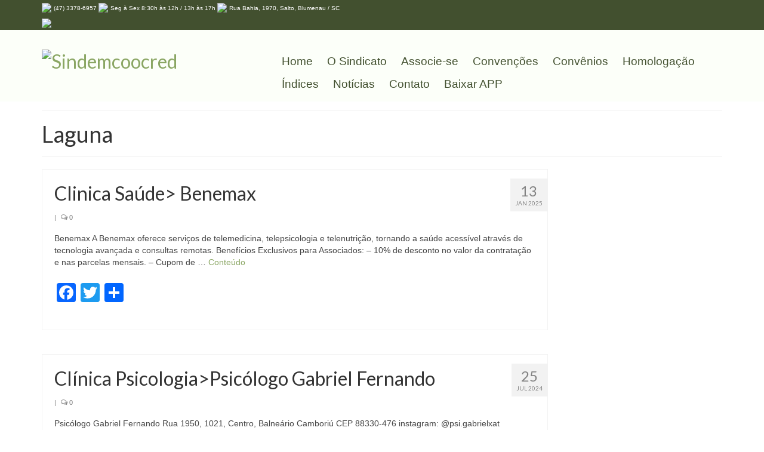

--- FILE ---
content_type: text/html; charset=UTF-8
request_url: https://sindemcoocred.com.br/localizacao/laguna/
body_size: 40921
content:
<!DOCTYPE html>
<html class="no-js" lang="pt-BR" itemscope="itemscope" itemtype="https://schema.org/WebPage">
<head>
  <meta charset="UTF-8">
  <meta name="viewport" content="width=device-width, initial-scale=1.0">
  <meta http-equiv="X-UA-Compatible" content="IE=edge">
  <title>Laguna &#8211; Sindemcoocred</title>
<meta name='robots' content='max-image-preview:large' />
	<style>img:is([sizes="auto" i], [sizes^="auto," i]) { contain-intrinsic-size: 3000px 1500px }</style>
	<link rel='dns-prefetch' href='//static.addtoany.com' />
<link rel='dns-prefetch' href='//fonts.googleapis.com' />
<link rel="alternate" type="application/rss+xml" title="Feed para Sindemcoocred &raquo;" href="https://sindemcoocred.com.br/feed/" />
<link rel="alternate" type="application/rss+xml" title="Feed para Sindemcoocred &raquo; Laguna Localização" href="https://sindemcoocred.com.br/localizacao/laguna/feed/" />
<script type="text/javascript">
/* <![CDATA[ */
window._wpemojiSettings = {"baseUrl":"https:\/\/s.w.org\/images\/core\/emoji\/16.0.1\/72x72\/","ext":".png","svgUrl":"https:\/\/s.w.org\/images\/core\/emoji\/16.0.1\/svg\/","svgExt":".svg","source":{"concatemoji":"https:\/\/sindemcoocred.com.br\/wp-includes\/js\/wp-emoji-release.min.js?ver=b5285cd100f97086019d039b12d713e7"}};
/*! This file is auto-generated */
!function(s,n){var o,i,e;function c(e){try{var t={supportTests:e,timestamp:(new Date).valueOf()};sessionStorage.setItem(o,JSON.stringify(t))}catch(e){}}function p(e,t,n){e.clearRect(0,0,e.canvas.width,e.canvas.height),e.fillText(t,0,0);var t=new Uint32Array(e.getImageData(0,0,e.canvas.width,e.canvas.height).data),a=(e.clearRect(0,0,e.canvas.width,e.canvas.height),e.fillText(n,0,0),new Uint32Array(e.getImageData(0,0,e.canvas.width,e.canvas.height).data));return t.every(function(e,t){return e===a[t]})}function u(e,t){e.clearRect(0,0,e.canvas.width,e.canvas.height),e.fillText(t,0,0);for(var n=e.getImageData(16,16,1,1),a=0;a<n.data.length;a++)if(0!==n.data[a])return!1;return!0}function f(e,t,n,a){switch(t){case"flag":return n(e,"\ud83c\udff3\ufe0f\u200d\u26a7\ufe0f","\ud83c\udff3\ufe0f\u200b\u26a7\ufe0f")?!1:!n(e,"\ud83c\udde8\ud83c\uddf6","\ud83c\udde8\u200b\ud83c\uddf6")&&!n(e,"\ud83c\udff4\udb40\udc67\udb40\udc62\udb40\udc65\udb40\udc6e\udb40\udc67\udb40\udc7f","\ud83c\udff4\u200b\udb40\udc67\u200b\udb40\udc62\u200b\udb40\udc65\u200b\udb40\udc6e\u200b\udb40\udc67\u200b\udb40\udc7f");case"emoji":return!a(e,"\ud83e\udedf")}return!1}function g(e,t,n,a){var r="undefined"!=typeof WorkerGlobalScope&&self instanceof WorkerGlobalScope?new OffscreenCanvas(300,150):s.createElement("canvas"),o=r.getContext("2d",{willReadFrequently:!0}),i=(o.textBaseline="top",o.font="600 32px Arial",{});return e.forEach(function(e){i[e]=t(o,e,n,a)}),i}function t(e){var t=s.createElement("script");t.src=e,t.defer=!0,s.head.appendChild(t)}"undefined"!=typeof Promise&&(o="wpEmojiSettingsSupports",i=["flag","emoji"],n.supports={everything:!0,everythingExceptFlag:!0},e=new Promise(function(e){s.addEventListener("DOMContentLoaded",e,{once:!0})}),new Promise(function(t){var n=function(){try{var e=JSON.parse(sessionStorage.getItem(o));if("object"==typeof e&&"number"==typeof e.timestamp&&(new Date).valueOf()<e.timestamp+604800&&"object"==typeof e.supportTests)return e.supportTests}catch(e){}return null}();if(!n){if("undefined"!=typeof Worker&&"undefined"!=typeof OffscreenCanvas&&"undefined"!=typeof URL&&URL.createObjectURL&&"undefined"!=typeof Blob)try{var e="postMessage("+g.toString()+"("+[JSON.stringify(i),f.toString(),p.toString(),u.toString()].join(",")+"));",a=new Blob([e],{type:"text/javascript"}),r=new Worker(URL.createObjectURL(a),{name:"wpTestEmojiSupports"});return void(r.onmessage=function(e){c(n=e.data),r.terminate(),t(n)})}catch(e){}c(n=g(i,f,p,u))}t(n)}).then(function(e){for(var t in e)n.supports[t]=e[t],n.supports.everything=n.supports.everything&&n.supports[t],"flag"!==t&&(n.supports.everythingExceptFlag=n.supports.everythingExceptFlag&&n.supports[t]);n.supports.everythingExceptFlag=n.supports.everythingExceptFlag&&!n.supports.flag,n.DOMReady=!1,n.readyCallback=function(){n.DOMReady=!0}}).then(function(){return e}).then(function(){var e;n.supports.everything||(n.readyCallback(),(e=n.source||{}).concatemoji?t(e.concatemoji):e.wpemoji&&e.twemoji&&(t(e.twemoji),t(e.wpemoji)))}))}((window,document),window._wpemojiSettings);
/* ]]> */
</script>
<style id='wp-emoji-styles-inline-css' type='text/css'>

	img.wp-smiley, img.emoji {
		display: inline !important;
		border: none !important;
		box-shadow: none !important;
		height: 1em !important;
		width: 1em !important;
		margin: 0 0.07em !important;
		vertical-align: -0.1em !important;
		background: none !important;
		padding: 0 !important;
	}
</style>
<link rel='stylesheet' id='wp-block-library-css' href='https://sindemcoocred.com.br/wp-includes/css/dist/block-library/style.min.css?ver=b5285cd100f97086019d039b12d713e7' type='text/css' media='all' />
<style id='classic-theme-styles-inline-css' type='text/css'>
/*! This file is auto-generated */
.wp-block-button__link{color:#fff;background-color:#32373c;border-radius:9999px;box-shadow:none;text-decoration:none;padding:calc(.667em + 2px) calc(1.333em + 2px);font-size:1.125em}.wp-block-file__button{background:#32373c;color:#fff;text-decoration:none}
</style>
<style id='wpecounter-most-viewed-block-style-inline-css' type='text/css'>
.mvpb-post-list {
    margin: 0;
    list-style: none;
}
</style>
<style id='global-styles-inline-css' type='text/css'>
:root{--wp--preset--aspect-ratio--square: 1;--wp--preset--aspect-ratio--4-3: 4/3;--wp--preset--aspect-ratio--3-4: 3/4;--wp--preset--aspect-ratio--3-2: 3/2;--wp--preset--aspect-ratio--2-3: 2/3;--wp--preset--aspect-ratio--16-9: 16/9;--wp--preset--aspect-ratio--9-16: 9/16;--wp--preset--color--black: #000;--wp--preset--color--cyan-bluish-gray: #abb8c3;--wp--preset--color--white: #fff;--wp--preset--color--pale-pink: #f78da7;--wp--preset--color--vivid-red: #cf2e2e;--wp--preset--color--luminous-vivid-orange: #ff6900;--wp--preset--color--luminous-vivid-amber: #fcb900;--wp--preset--color--light-green-cyan: #7bdcb5;--wp--preset--color--vivid-green-cyan: #00d084;--wp--preset--color--pale-cyan-blue: #8ed1fc;--wp--preset--color--vivid-cyan-blue: #0693e3;--wp--preset--color--vivid-purple: #9b51e0;--wp--preset--color--virtue-primary: #8aa663;--wp--preset--color--virtue-primary-light: #9b9b9b;--wp--preset--color--very-light-gray: #eee;--wp--preset--color--very-dark-gray: #444;--wp--preset--gradient--vivid-cyan-blue-to-vivid-purple: linear-gradient(135deg,rgba(6,147,227,1) 0%,rgb(155,81,224) 100%);--wp--preset--gradient--light-green-cyan-to-vivid-green-cyan: linear-gradient(135deg,rgb(122,220,180) 0%,rgb(0,208,130) 100%);--wp--preset--gradient--luminous-vivid-amber-to-luminous-vivid-orange: linear-gradient(135deg,rgba(252,185,0,1) 0%,rgba(255,105,0,1) 100%);--wp--preset--gradient--luminous-vivid-orange-to-vivid-red: linear-gradient(135deg,rgba(255,105,0,1) 0%,rgb(207,46,46) 100%);--wp--preset--gradient--very-light-gray-to-cyan-bluish-gray: linear-gradient(135deg,rgb(238,238,238) 0%,rgb(169,184,195) 100%);--wp--preset--gradient--cool-to-warm-spectrum: linear-gradient(135deg,rgb(74,234,220) 0%,rgb(151,120,209) 20%,rgb(207,42,186) 40%,rgb(238,44,130) 60%,rgb(251,105,98) 80%,rgb(254,248,76) 100%);--wp--preset--gradient--blush-light-purple: linear-gradient(135deg,rgb(255,206,236) 0%,rgb(152,150,240) 100%);--wp--preset--gradient--blush-bordeaux: linear-gradient(135deg,rgb(254,205,165) 0%,rgb(254,45,45) 50%,rgb(107,0,62) 100%);--wp--preset--gradient--luminous-dusk: linear-gradient(135deg,rgb(255,203,112) 0%,rgb(199,81,192) 50%,rgb(65,88,208) 100%);--wp--preset--gradient--pale-ocean: linear-gradient(135deg,rgb(255,245,203) 0%,rgb(182,227,212) 50%,rgb(51,167,181) 100%);--wp--preset--gradient--electric-grass: linear-gradient(135deg,rgb(202,248,128) 0%,rgb(113,206,126) 100%);--wp--preset--gradient--midnight: linear-gradient(135deg,rgb(2,3,129) 0%,rgb(40,116,252) 100%);--wp--preset--font-size--small: 13px;--wp--preset--font-size--medium: 20px;--wp--preset--font-size--large: 36px;--wp--preset--font-size--x-large: 42px;--wp--preset--spacing--20: 0.44rem;--wp--preset--spacing--30: 0.67rem;--wp--preset--spacing--40: 1rem;--wp--preset--spacing--50: 1.5rem;--wp--preset--spacing--60: 2.25rem;--wp--preset--spacing--70: 3.38rem;--wp--preset--spacing--80: 5.06rem;--wp--preset--shadow--natural: 6px 6px 9px rgba(0, 0, 0, 0.2);--wp--preset--shadow--deep: 12px 12px 50px rgba(0, 0, 0, 0.4);--wp--preset--shadow--sharp: 6px 6px 0px rgba(0, 0, 0, 0.2);--wp--preset--shadow--outlined: 6px 6px 0px -3px rgba(255, 255, 255, 1), 6px 6px rgba(0, 0, 0, 1);--wp--preset--shadow--crisp: 6px 6px 0px rgba(0, 0, 0, 1);}:where(.is-layout-flex){gap: 0.5em;}:where(.is-layout-grid){gap: 0.5em;}body .is-layout-flex{display: flex;}.is-layout-flex{flex-wrap: wrap;align-items: center;}.is-layout-flex > :is(*, div){margin: 0;}body .is-layout-grid{display: grid;}.is-layout-grid > :is(*, div){margin: 0;}:where(.wp-block-columns.is-layout-flex){gap: 2em;}:where(.wp-block-columns.is-layout-grid){gap: 2em;}:where(.wp-block-post-template.is-layout-flex){gap: 1.25em;}:where(.wp-block-post-template.is-layout-grid){gap: 1.25em;}.has-black-color{color: var(--wp--preset--color--black) !important;}.has-cyan-bluish-gray-color{color: var(--wp--preset--color--cyan-bluish-gray) !important;}.has-white-color{color: var(--wp--preset--color--white) !important;}.has-pale-pink-color{color: var(--wp--preset--color--pale-pink) !important;}.has-vivid-red-color{color: var(--wp--preset--color--vivid-red) !important;}.has-luminous-vivid-orange-color{color: var(--wp--preset--color--luminous-vivid-orange) !important;}.has-luminous-vivid-amber-color{color: var(--wp--preset--color--luminous-vivid-amber) !important;}.has-light-green-cyan-color{color: var(--wp--preset--color--light-green-cyan) !important;}.has-vivid-green-cyan-color{color: var(--wp--preset--color--vivid-green-cyan) !important;}.has-pale-cyan-blue-color{color: var(--wp--preset--color--pale-cyan-blue) !important;}.has-vivid-cyan-blue-color{color: var(--wp--preset--color--vivid-cyan-blue) !important;}.has-vivid-purple-color{color: var(--wp--preset--color--vivid-purple) !important;}.has-black-background-color{background-color: var(--wp--preset--color--black) !important;}.has-cyan-bluish-gray-background-color{background-color: var(--wp--preset--color--cyan-bluish-gray) !important;}.has-white-background-color{background-color: var(--wp--preset--color--white) !important;}.has-pale-pink-background-color{background-color: var(--wp--preset--color--pale-pink) !important;}.has-vivid-red-background-color{background-color: var(--wp--preset--color--vivid-red) !important;}.has-luminous-vivid-orange-background-color{background-color: var(--wp--preset--color--luminous-vivid-orange) !important;}.has-luminous-vivid-amber-background-color{background-color: var(--wp--preset--color--luminous-vivid-amber) !important;}.has-light-green-cyan-background-color{background-color: var(--wp--preset--color--light-green-cyan) !important;}.has-vivid-green-cyan-background-color{background-color: var(--wp--preset--color--vivid-green-cyan) !important;}.has-pale-cyan-blue-background-color{background-color: var(--wp--preset--color--pale-cyan-blue) !important;}.has-vivid-cyan-blue-background-color{background-color: var(--wp--preset--color--vivid-cyan-blue) !important;}.has-vivid-purple-background-color{background-color: var(--wp--preset--color--vivid-purple) !important;}.has-black-border-color{border-color: var(--wp--preset--color--black) !important;}.has-cyan-bluish-gray-border-color{border-color: var(--wp--preset--color--cyan-bluish-gray) !important;}.has-white-border-color{border-color: var(--wp--preset--color--white) !important;}.has-pale-pink-border-color{border-color: var(--wp--preset--color--pale-pink) !important;}.has-vivid-red-border-color{border-color: var(--wp--preset--color--vivid-red) !important;}.has-luminous-vivid-orange-border-color{border-color: var(--wp--preset--color--luminous-vivid-orange) !important;}.has-luminous-vivid-amber-border-color{border-color: var(--wp--preset--color--luminous-vivid-amber) !important;}.has-light-green-cyan-border-color{border-color: var(--wp--preset--color--light-green-cyan) !important;}.has-vivid-green-cyan-border-color{border-color: var(--wp--preset--color--vivid-green-cyan) !important;}.has-pale-cyan-blue-border-color{border-color: var(--wp--preset--color--pale-cyan-blue) !important;}.has-vivid-cyan-blue-border-color{border-color: var(--wp--preset--color--vivid-cyan-blue) !important;}.has-vivid-purple-border-color{border-color: var(--wp--preset--color--vivid-purple) !important;}.has-vivid-cyan-blue-to-vivid-purple-gradient-background{background: var(--wp--preset--gradient--vivid-cyan-blue-to-vivid-purple) !important;}.has-light-green-cyan-to-vivid-green-cyan-gradient-background{background: var(--wp--preset--gradient--light-green-cyan-to-vivid-green-cyan) !important;}.has-luminous-vivid-amber-to-luminous-vivid-orange-gradient-background{background: var(--wp--preset--gradient--luminous-vivid-amber-to-luminous-vivid-orange) !important;}.has-luminous-vivid-orange-to-vivid-red-gradient-background{background: var(--wp--preset--gradient--luminous-vivid-orange-to-vivid-red) !important;}.has-very-light-gray-to-cyan-bluish-gray-gradient-background{background: var(--wp--preset--gradient--very-light-gray-to-cyan-bluish-gray) !important;}.has-cool-to-warm-spectrum-gradient-background{background: var(--wp--preset--gradient--cool-to-warm-spectrum) !important;}.has-blush-light-purple-gradient-background{background: var(--wp--preset--gradient--blush-light-purple) !important;}.has-blush-bordeaux-gradient-background{background: var(--wp--preset--gradient--blush-bordeaux) !important;}.has-luminous-dusk-gradient-background{background: var(--wp--preset--gradient--luminous-dusk) !important;}.has-pale-ocean-gradient-background{background: var(--wp--preset--gradient--pale-ocean) !important;}.has-electric-grass-gradient-background{background: var(--wp--preset--gradient--electric-grass) !important;}.has-midnight-gradient-background{background: var(--wp--preset--gradient--midnight) !important;}.has-small-font-size{font-size: var(--wp--preset--font-size--small) !important;}.has-medium-font-size{font-size: var(--wp--preset--font-size--medium) !important;}.has-large-font-size{font-size: var(--wp--preset--font-size--large) !important;}.has-x-large-font-size{font-size: var(--wp--preset--font-size--x-large) !important;}
:where(.wp-block-post-template.is-layout-flex){gap: 1.25em;}:where(.wp-block-post-template.is-layout-grid){gap: 1.25em;}
:where(.wp-block-columns.is-layout-flex){gap: 2em;}:where(.wp-block-columns.is-layout-grid){gap: 2em;}
:root :where(.wp-block-pullquote){font-size: 1.5em;line-height: 1.6;}
</style>
<link rel='stylesheet' id='teammates_style_shortcode_section-css' href='https://sindemcoocred.com.br/wp-content/plugins/teammates/public/css/style-section.css?ver=1.0.0' type='text/css' media='all' />
<link rel='stylesheet' id='teammates_style_single_member-css' href='https://sindemcoocred.com.br/wp-content/plugins/teammates/public/css/style-single.css?ver=1.0.0' type='text/css' media='all' />
<link rel='stylesheet' id='slb_core-css' href='https://sindemcoocred.com.br/wp-content/plugins/simple-lightbox/client/css/app.css?ver=2.9.4' type='text/css' media='all' />
<link rel='stylesheet' id='tablepress-default-css' href='https://sindemcoocred.com.br/wp-content/plugins/tablepress/css/build/default.css?ver=3.2.3' type='text/css' media='all' />
<link rel='stylesheet' id='addtoany-css' href='https://sindemcoocred.com.br/wp-content/plugins/add-to-any/addtoany.min.css?ver=1.16' type='text/css' media='all' />
<link rel='stylesheet' id='virtue_theme-css' href='https://sindemcoocred.com.br/wp-content/themes/virtue/assets/css/virtue.css?ver=3.4.13' type='text/css' media='all' />
<link rel='stylesheet' id='virtue_skin-css' href='https://sindemcoocred.com.br/wp-content/themes/virtue/assets/css/skins/default.css?ver=3.4.13' type='text/css' media='all' />
<link rel='stylesheet' id='redux-google-fonts-virtue-css' href='https://fonts.googleapis.com/css?family=Lato%3A400%2C700&#038;ver=b5285cd100f97086019d039b12d713e7' type='text/css' media='all' />
<script type="text/javascript" id="addtoany-core-js-before">
/* <![CDATA[ */
window.a2a_config=window.a2a_config||{};a2a_config.callbacks=[];a2a_config.overlays=[];a2a_config.templates={};a2a_localize = {
	Share: "Share",
	Save: "Save",
	Subscribe: "Subscribe",
	Email: "Email",
	Bookmark: "Bookmark",
	ShowAll: "Show all",
	ShowLess: "Show less",
	FindServices: "Find service(s)",
	FindAnyServiceToAddTo: "Instantly find any service to add to",
	PoweredBy: "Powered by",
	ShareViaEmail: "Share via email",
	SubscribeViaEmail: "Subscribe via email",
	BookmarkInYourBrowser: "Bookmark in your browser",
	BookmarkInstructions: "Press Ctrl+D or \u2318+D to bookmark this page",
	AddToYourFavorites: "Add to your favorites",
	SendFromWebOrProgram: "Send from any email address or email program",
	EmailProgram: "Email program",
	More: "More&#8230;",
	ThanksForSharing: "Thanks for sharing!",
	ThanksForFollowing: "Thanks for following!"
};
/* ]]> */
</script>
<script type="text/javascript" defer src="https://static.addtoany.com/menu/page.js" id="addtoany-core-js"></script>
<script type="text/javascript" src="https://sindemcoocred.com.br/wp-includes/js/jquery/jquery.min.js?ver=3.7.1" id="jquery-core-js"></script>
<script type="text/javascript" src="https://sindemcoocred.com.br/wp-includes/js/jquery/jquery-migrate.min.js?ver=3.4.1" id="jquery-migrate-js"></script>
<script type="text/javascript" defer src="https://sindemcoocred.com.br/wp-content/plugins/add-to-any/addtoany.min.js?ver=1.1" id="addtoany-jquery-js"></script>
<!--[if lt IE 9]>
<script type="text/javascript" src="https://sindemcoocred.com.br/wp-content/themes/virtue/assets/js/vendor/respond.min.js?ver=b5285cd100f97086019d039b12d713e7" id="virtue-respond-js"></script>
<![endif]-->
<link rel="https://api.w.org/" href="https://sindemcoocred.com.br/wp-json/" /><link rel="alternate" title="JSON" type="application/json" href="https://sindemcoocred.com.br/wp-json/wp/v2/localizacao/166" /><link rel="EditURI" type="application/rsd+xml" title="RSD" href="https://sindemcoocred.com.br/xmlrpc.php?rsd" />

<!-- start Simple Custom CSS and JS -->
<style type="text/css">
.hsr-onboarding-navbar__wrapper .hsr-go-to-hpanel {
  display: none !important;
}

.hsr-onboarding-navbar__wrapper {
  display: none !important;
}</style>
<!-- end Simple Custom CSS and JS -->
<!-- start Simple Custom CSS and JS -->
<style type="text/css">
/* Add your CSS code here.

For example:
.example {
    color: red;
}

For brushing up on your CSS knowledge, check out http://www.w3schools.com/css/css_syntax.asp

End of comment */ 

#caf-filter-layout2 li ul {
  
  height: 400px !important;
  overflow: scroll !important;
  
}</style>
<!-- end Simple Custom CSS and JS -->
<!-- start Simple Custom CSS and JS -->
<style type="text/css">
#caf-post-layout3 .caf-featured-img-box {
    background-size: auto!important;
  background-position: bottom !important;align-content}

#caf-post-layout3 .caf-featured-img-box hover: none;
}

/**** Retira o autor do plugin CAF, altera o tamanho da data, altera a cor e retira o espaço do acesso responsivo ****/
span.author.caf-pl-0{
  display: none!important;
}

#caf-post-layout3 span.date{
  font-size: 0px;
}


.data-target-div1 #caf-post-layout3 .caf-post-title h2 a:hover, .data-target-div1 #caf-post-layout3 span.date {
    color: #ffffff!important;
}

#manage-ajax-response {
    padding: 0px;
}

.data-target-div1 #caf-post-layout3 .caf-post-title h2 a {
    font-size: 13px !important;
  line-height: 0px!important;
}


.data-target-div1 #caf-post-layout3 .caf-meta-content-cats li a {
    background-color: #42502f;
    display: none;
}


#caf-post-layout3 .caf-featured-img-box {
    display: block;
    width: 100%;
  height: 247px;
}


#caf-post-layout3 .caf-meta-content {
    display: none;
}

#caf-post-layout3 .caf-meta-content-cats {
    display: none;
}

#caf-post-layout3 #manage-post-area {
background-image: linear-gradient(to right,#42502f ,#577331);
}


#caf-post-layout3 {
    margin: 26px 1%!important;
}</style>
<!-- end Simple Custom CSS and JS -->
<!-- start Simple Custom CSS and JS -->
<style type="text/css">
.entry-content table td, .entry-content table th, table td, table th {
    padding: 10px;
    text-align: center !important;
}

.tablepress .odd td {
    color: #000 !important;
   font-weight: 700 !important;
}


.entry-content table td, .entry-content table th, table td, table th {
    color: #000 !important;
  font-weight: 700 !important;
}

.tablepress tfoot th, .tablepress thead th {
  background-color: #f9ffea !important;}

</style>
<!-- end Simple Custom CSS and JS -->
<!-- start Simple Custom CSS and JS -->
<style type="text/css">
#containerfooter h3  {
    font-size: 18px !important;
}


label {
    font-weight: 400 !important;
}


.so-widget-sow-button-flat-f5edd38808f6 .ow-button-base {
    margin-bottom: 3px !important;;
}
</style>
<!-- end Simple Custom CSS and JS -->
<!-- start Simple Custom CSS and JS -->
<style type="text/css">
/*  fonte sliders */

.kt-full-slider .flex-caption-case .captiontitle {
  background: rgba(0,0,0,0.3) !important; }

#full_imageslider > div > ul.slides > li.flex-active-slide > a > div > div > div > div.captiontitle.headerfont, .kt-full-slider .flex-caption-case .captiontext {
  background: rgba(0,0,0,0.0) !important;}
  
  .kt-full-slider .flex-caption-case .captiontext {
    background: 0 0;
    font-size: 34px;
    line-height: 1;
    text-shadow: 1px 1px 4px rgba(0,0,0,.3);
    font-family: 'Open Sans', sans-serif !important;
    font-weight: 300 !important;
    line-height: normal;
    text-align: left !important;
    padding-right: 500px !important;

}



/*  borda imagem */
[class*=wp-image] {
    border: 0px solid #ddd!important;
    border-color: #fff!important;
}

/* Porfólio */
.portfolio_item .piteminfo p {
    color: #444;
    display: none;
}

.portfolio_item .piteminfo {
    padding: 63px;
    text-align: center;
    /* display: none; */
}

.portfolio_item .piteminfo h5 {
    margin: 0;
    padding: 6px 0 6px 0;
    color: #333;
  display: none;
  
}

.portfolionav a {
  display: none;}

/* Cor rodapé */
.footerclass {
    background: #42502f;
}

h5 {
    color: #FFF;
}

/* Menu Superior */
#nav-main ul.sf-menu a {
    font-family: sans-serif !important;
    font-weight: 400 !important ;
    font-size: 19px!important ;
}
.sf-menu a {
    color: #42502f;
    padding: 10px 12px !important;
}

/* Margem abaixo convênios - notícias */
.entry-content h1, .entry-content h2, .entry-content h3, .entry-content h4 {
    margin-bottom: 4%!important;
}

/* Barra superior */
.topbar-widget {
    color: #fff;
    line-height: 24px !important;
    font-family: sans-serif !important;
}

.topclass {
    background: #42502f !important;
}

/* Deixar título central para esquerda */
.hometitle {
    text-align: left !important;
}

/* Fundo cor cabeçalho */
.headerclass {
    background: #fcfff9;
}

.kt-slickslider .slick-prev::before, .kt-slickslider-thumbs .slick-prev::before {
  content: "";
  display: none;
}</style>
<!-- end Simple Custom CSS and JS -->
<!-- start Simple Custom CSS and JS -->
<style type="text/css">
@media only screen and (max-width: 1385px) {
/*  #full_imageslider{
  width: 100%;
  }
  */
  	.kt-flex-fullslide, .flex-caption, .flex-caption-case {
   		height: 100% !important;
	}
  
  .imagem_banner {
  	display: block;
  }
  
  .flex-caption {
       bottom: 35px !important;
  }
}

@media only screen and (min-width: 1386px) {
  
.flexslider .slides img {
    display: block;
    max-width: 100%;
    height: 600px;
    width: 100%;
}
  
  /*  tirar bolinhas de passar banner 
  .flex-control-paging li a {
    width: 0px;!important}}
  
.flex-control-paging li a {
    width: 0px;!important} */
  
  /*.kt-full-slider .flex-caption-case .captiontitle {
    background: 0 0;
    font-size: 34px;
    line-height: 1;
    text-shadow: 1px 1px 4px rgba(0,0,0,.3);
}*/
</style>
<!-- end Simple Custom CSS and JS -->
<style type="text/css">


</style>


<style type="text/css">#logo {padding-top:29px;}#logo {padding-bottom:28px;}#logo {margin-left:0px;}#logo {margin-right:0px;}#nav-main {margin-top:34px;}#nav-main {margin-bottom:10px;}.headerfont, .tp-caption {font-family:Lato;}.topbarmenu ul li {font-family:Lato;}.home-message:hover {background-color:#8aa663; background-color: rgba(138, 166, 99, 0.6);}
  nav.woocommerce-pagination ul li a:hover, .wp-pagenavi a:hover, .panel-heading .accordion-toggle, .variations .kad_radio_variations label:hover, .variations .kad_radio_variations label.selectedValue {border-color: #8aa663;}
  a, #nav-main ul.sf-menu ul li a:hover, .product_price ins .amount, .price ins .amount, .color_primary, .primary-color, #logo a.brand, #nav-main ul.sf-menu a:hover,
  .woocommerce-message:before, .woocommerce-info:before, #nav-second ul.sf-menu a:hover, .footerclass a:hover, .posttags a:hover, .subhead a:hover, .nav-trigger-case:hover .kad-menu-name, 
  .nav-trigger-case:hover .kad-navbtn, #kadbreadcrumbs a:hover, #wp-calendar a, .star-rating, .has-virtue-primary-color {color: #8aa663;}
.widget_price_filter .ui-slider .ui-slider-handle, .product_item .kad_add_to_cart:hover, .product_item:hover a.button:hover, .product_item:hover .kad_add_to_cart:hover, .kad-btn-primary, html .woocommerce-page .widget_layered_nav ul.yith-wcan-label li a:hover, html .woocommerce-page .widget_layered_nav ul.yith-wcan-label li.chosen a,
.product-category.grid_item a:hover h5, .woocommerce-message .button, .widget_layered_nav_filters ul li a, .widget_layered_nav ul li.chosen a, .wpcf7 input.wpcf7-submit, .yith-wcan .yith-wcan-reset-navigation,
#containerfooter .menu li a:hover, .bg_primary, .portfolionav a:hover, .home-iconmenu a:hover, p.demo_store, .topclass, #commentform .form-submit #submit, .kad-hover-bg-primary:hover, .widget_shopping_cart_content .checkout,
.login .form-row .button, .variations .kad_radio_variations label.selectedValue, #payment #place_order, .wpcf7 input.wpcf7-back, .shop_table .actions input[type=submit].checkout-button, .cart_totals .checkout-button, input[type="submit"].button, .order-actions .button, .has-virtue-primary-background-color {background: #8aa663;}a:hover, .has-virtue-primary-light-color {color: #9b9b9b;} .kad-btn-primary:hover, .login .form-row .button:hover, #payment #place_order:hover, .yith-wcan .yith-wcan-reset-navigation:hover, .widget_shopping_cart_content .checkout:hover,
	.woocommerce-message .button:hover, #commentform .form-submit #submit:hover, .wpcf7 input.wpcf7-submit:hover, .widget_layered_nav_filters ul li a:hover, .cart_totals .checkout-button:hover,
	.widget_layered_nav ul li.chosen a:hover, .shop_table .actions input[type=submit].checkout-button:hover, .wpcf7 input.wpcf7-back:hover, .order-actions .button:hover, input[type="submit"].button:hover, .product_item:hover .kad_add_to_cart, .product_item:hover a.button, .has-virtue-primary-light-background-color {background: #9b9b9b;}.color_gray, .subhead, .subhead a, .posttags, .posttags a, .product_meta a {color:#828282;}#containerfooter h3, #containerfooter, .footercredits p, .footerclass a, .footernav ul li a {color:#ffffff;}.kad-hidepostauthortop, .postauthortop {display:none;}.product_item .product_details h5 {text-transform: none;}.product_item .product_details h5 {min-height:40px;}.kad-topbar-left, .kad-topbar-left .topbarmenu {float:right;} .kad-topbar-left .topbar_social, .kad-topbar-left .topbarmenu ul, .kad-topbar-left .kad-cart-total,.kad-topbar-right #topbar-search .form-search{float:left}[class*="wp-image"] {-webkit-box-shadow: none;-moz-box-shadow: none;box-shadow: none;border:none;}[class*="wp-image"]:hover {-webkit-box-shadow: none;-moz-box-shadow: none;box-shadow: none;border:none;}.light-dropshaddow {-webkit-box-shadow: none;-moz-box-shadow: none;box-shadow: none;}@media (max-width: 767px) {.kad-desktop-slider {display:none;}}.entry-content p { margin-bottom:25px;}</style><meta name="generator" content="Elementor 3.32.4; features: additional_custom_breakpoints; settings: css_print_method-external, google_font-enabled, font_display-auto">
        <script>

      window.OneSignal = window.OneSignal || [];

      OneSignal.push( function() {
        OneSignal.SERVICE_WORKER_UPDATER_PATH = "OneSignalSDKUpdaterWorker.js.php";
                      OneSignal.SERVICE_WORKER_PATH = "OneSignalSDKWorker.js.php";
                      OneSignal.SERVICE_WORKER_PARAM = { scope: "/" };
        OneSignal.setDefaultNotificationUrl("https://sindemcoocred.com.br");
        var oneSignal_options = {};
        window._oneSignalInitOptions = oneSignal_options;

        oneSignal_options['wordpress'] = true;
oneSignal_options['appId'] = '6edb59bc-505e-45f5-98f8-8cbfc71301c0';
oneSignal_options['allowLocalhostAsSecureOrigin'] = true;
oneSignal_options['welcomeNotification'] = { };
oneSignal_options['welcomeNotification']['title'] = "";
oneSignal_options['welcomeNotification']['message'] = "";
oneSignal_options['subdomainName'] = "SINDEMCOOCRED";
oneSignal_options['promptOptions'] = { };
oneSignal_options['notifyButton'] = { };
oneSignal_options['notifyButton']['enable'] = true;
oneSignal_options['notifyButton']['position'] = 'bottom-right';
oneSignal_options['notifyButton']['theme'] = 'default';
oneSignal_options['notifyButton']['size'] = 'medium';
oneSignal_options['notifyButton']['showCredit'] = false;
oneSignal_options['notifyButton']['text'] = {};
                OneSignal.init(window._oneSignalInitOptions);
                      });

      function documentInitOneSignal() {
        var oneSignal_elements = document.getElementsByClassName("OneSignal-prompt");

        var oneSignalLinkClickHandler = function(event) { OneSignal.push(['registerForPushNotifications']); event.preventDefault(); };        for(var i = 0; i < oneSignal_elements.length; i++)
          oneSignal_elements[i].addEventListener('click', oneSignalLinkClickHandler, false);
      }

      if (document.readyState === 'complete') {
           documentInitOneSignal();
      }
      else {
           window.addEventListener("load", function(event){
               documentInitOneSignal();
          });
      }
    </script>
			<style>
				.e-con.e-parent:nth-of-type(n+4):not(.e-lazyloaded):not(.e-no-lazyload),
				.e-con.e-parent:nth-of-type(n+4):not(.e-lazyloaded):not(.e-no-lazyload) * {
					background-image: none !important;
				}
				@media screen and (max-height: 1024px) {
					.e-con.e-parent:nth-of-type(n+3):not(.e-lazyloaded):not(.e-no-lazyload),
					.e-con.e-parent:nth-of-type(n+3):not(.e-lazyloaded):not(.e-no-lazyload) * {
						background-image: none !important;
					}
				}
				@media screen and (max-height: 640px) {
					.e-con.e-parent:nth-of-type(n+2):not(.e-lazyloaded):not(.e-no-lazyload),
					.e-con.e-parent:nth-of-type(n+2):not(.e-lazyloaded):not(.e-no-lazyload) * {
						background-image: none !important;
					}
				}
			</style>
			<link rel="icon" href="https://sites.diretasistemas.com.br/sites/1328/wp-content/uploads/2019/10/25145352/cropped-logo_sindemcoocred2-32x32.png" sizes="32x32" />
<link rel="icon" href="https://sites.diretasistemas.com.br/sites/1328/wp-content/uploads/2019/10/25145352/cropped-logo_sindemcoocred2-192x192.png" sizes="192x192" />
<link rel="apple-touch-icon" href="https://sites.diretasistemas.com.br/sites/1328/wp-content/uploads/2019/10/25145352/cropped-logo_sindemcoocred2-180x180.png" />
<meta name="msapplication-TileImage" content="https://sites.diretasistemas.com.br/sites/1328/wp-content/uploads/2019/10/25145352/cropped-logo_sindemcoocred2-270x270.png" />
<style type="text/css" title="dynamic-css" class="options-output">header #logo a.brand,.logofont{font-family:Lato;line-height:40px;font-weight:400;font-style:normal;font-size:32px;}.kad_tagline{font-family:'Arial Black', Gadget, sans-serif;line-height:25px;font-weight:400;font-style:normal;color:#272e80;font-size:0px;}.product_item .product_details h5{font-family:Lato;line-height:20px;font-weight:700;font-style:normal;font-size:16px;}h1{font-family:Lato;line-height:40px;font-weight:400;font-style:normal;font-size:38px;}h2{font-family:Lato;line-height:40px;font-weight:normal;font-style:normal;font-size:32px;}h3{font-family:Lato;line-height:40px;font-weight:400;font-style:normal;font-size:28px;}h4{font-family:Lato;line-height:40px;font-weight:400;font-style:normal;font-size:24px;}h5{font-family:Lato;line-height:24px;font-weight:700;font-style:normal;font-size:18px;}body{font-family:Verdana, Geneva, sans-serif;line-height:20px;font-weight:400;font-style:normal;font-size:14px;}#nav-main ul.sf-menu a{font-family:Lato;line-height:18px;font-weight:400;font-style:normal;font-size:12px;}#nav-second ul.sf-menu a{font-family:Lato;line-height:22px;font-weight:400;font-style:normal;font-size:18px;}.kad-nav-inner .kad-mnav, .kad-mobile-nav .kad-nav-inner li a,.nav-trigger-case{font-family:Lato;line-height:20px;font-weight:400;font-style:normal;color:#000000;font-size:16px;}</style></head>
<body data-rsssl=1 class="archive tax-localizacao term-laguna term-166 wp-embed-responsive wp-theme-virtue wide elementor-default elementor-kit-7466">
	<div id="kt-skip-link"><a href="#content">Skip to Main Content</a></div>
	<div id="wrapper" class="container">
	<header class="banner headerclass" itemscope itemtype="https://schema.org/WPHeader">
	<div id="topbar" class="topclass">
	<div class="container">
		<div class="row">
			<div class="col-md-6 col-sm-6 kad-topbar-left">
				<div class="topbarmenu clearfix">
								</div>
			</div><!-- close col-md-6 --> 
			<div class="col-md-6 col-sm-6 kad-topbar-right">
				<div id="topbar-search" class="topbar-widget">
					<div class="textwidget custom-html-widget"><img src="https://sites.diretasistemas.com.br/sites/1328/wp-content/uploads/2019/10/23160001/cel2.png" />
<span> <font size="0,1px" !important>
(47) 3378-6957 
</font>
</span>
<img src="https://sites.diretasistemas.com.br/sites/1328/wp-content/uploads/2019/10/23160229/rel.png" />

<font size="0,0,1px">
Seg à Sex 8:30h às 12h / 13h às 17h
</font>
<img src="https://sites.diretasistemas.com.br/sites/1328/wp-content/uploads/2019/10/23160502/local.png" /> 
<font size="0,1px">
Rua Bahia, 1970, Salto, Blumenau / SC
</font>



</div><div class="textwidget custom-html-widget"><a href="https://sindemcoocred.com.br/baixe-o-app-sindemcoocred/" target="_blank"><img src="https://sites.diretasistemas.com.br/sites/1328/wp-content/uploads/2023/05/09113148/app3.png" /></a> 
</div>				</div>
			</div> <!-- close col-md-6-->
		</div> <!-- Close Row -->
	</div> <!-- Close Container -->
</div>	<div class="container">
		<div class="row">
			<div class="col-md-4 clearfix kad-header-left">
				<div id="logo" class="logocase">
					<a class="brand logofont" href="https://sindemcoocred.com.br/">
													<div id="thelogo">
								<img src="https://sites.diretasistemas.com.br/sites/1328/wp-content/uploads/2019/11/14183948/logo-o.jpg" alt="Sindemcoocred" width="359" height="76" class="kad-standard-logo" />
															</div>
												</a>
									</div> <!-- Close #logo -->
			</div><!-- close logo span -->
							<div class="col-md-8 kad-header-right">
					<nav id="nav-main" class="clearfix" itemscope itemtype="https://schema.org/SiteNavigationElement">
						<ul id="menu-menu-1" class="sf-menu"><li  class=" menu-item-2229"><a href="https://sindemcoocred.com.br/"><span>Home</span></a></li>
<li  class=" menu-item-2235"><a href="https://sindemcoocred.com.br/o-sindicato/"><span>O Sindicato</span></a></li>
<li  class=" menu-item-2230"><a href="https://sindemcoocred.com.br/associe-se/"><span>Associe-se</span></a></li>
<li  class=" menu-item-2232"><a href="https://sindemcoocred.com.br/convencoes/"><span>Convenções</span></a></li>
<li  class=" menu-item-14137"><a href="https://sindemcoocred.com.br/convenio/"><span>Convênios</span></a></li>
<li  class=" menu-item-2236"><a href="https://sindemcoocred.com.br/homologacao/"><span>Homologação</span></a></li>
<li  class=" menu-item-2234"><a href="https://sindemcoocred.com.br/indices/"><span>Índices</span></a></li>
<li  class=" menu-item-2659"><a href="https://sindemcoocred.com.br/category/noticias/"><span>Notícias</span></a></li>
<li  class=" menu-item-2231"><a href="https://sindemcoocred.com.br/contato/"><span>Contato</span></a></li>
<li  class=" menu-item-14782"><a target="_blank" href="https://sindemcoocred.com.br/baixe-o-app-sindemcoocred/"><span>Baixar APP</span></a></li>
</ul>					</nav> 
				</div> <!-- Close menuclass-->
			       
		</div> <!-- Close Row -->
					<div id="mobile-nav-trigger" class="nav-trigger">
				<button class="nav-trigger-case mobileclass collapsed" data-toggle="collapse" data-target=".kad-nav-collapse">
					<span class="kad-navbtn"><i class="icon-reorder"></i></span>
					<span class="kad-menu-name">Menu</span>
				</button>
			</div>
			<div id="kad-mobile-nav" class="kad-mobile-nav">
				<div class="kad-nav-inner mobileclass">
					<div class="kad-nav-collapse">
					<ul id="menu-menu-2" class="kad-mnav"><li  class=" menu-item-2229"><a href="https://sindemcoocred.com.br/"><span>Home</span></a></li>
<li  class=" menu-item-2235"><a href="https://sindemcoocred.com.br/o-sindicato/"><span>O Sindicato</span></a></li>
<li  class=" menu-item-2230"><a href="https://sindemcoocred.com.br/associe-se/"><span>Associe-se</span></a></li>
<li  class=" menu-item-2232"><a href="https://sindemcoocred.com.br/convencoes/"><span>Convenções</span></a></li>
<li  class=" menu-item-14137"><a href="https://sindemcoocred.com.br/convenio/"><span>Convênios</span></a></li>
<li  class=" menu-item-2236"><a href="https://sindemcoocred.com.br/homologacao/"><span>Homologação</span></a></li>
<li  class=" menu-item-2234"><a href="https://sindemcoocred.com.br/indices/"><span>Índices</span></a></li>
<li  class=" menu-item-2659"><a href="https://sindemcoocred.com.br/category/noticias/"><span>Notícias</span></a></li>
<li  class=" menu-item-2231"><a href="https://sindemcoocred.com.br/contato/"><span>Contato</span></a></li>
<li  class=" menu-item-14782"><a target="_blank" href="https://sindemcoocred.com.br/baixe-o-app-sindemcoocred/"><span>Baixar APP</span></a></li>
</ul>					</div>
				</div>
			</div>
		 
	</div> <!-- Close Container -->
	</header>
	<div class="wrap contentclass" role="document">

	<div id="pageheader" class="titleclass">
	<div class="container">
		<div class="page-header">
			<h1 class="entry-title" itemprop="name">
				Laguna			</h1>
					</div>
	</div><!--container-->
</div><!--titleclass-->
<div id="content" class="container">
	<div class="row">
		<div class="main col-lg-9 col-md-8  postlist" role="main">

		    <article id="post-15645" class="post-15645 convenios type-convenios status-publish has-post-thumbnail hentry localizacao-abdon-batista localizacao-abelardo-luz localizacao-agrolandia localizacao-agronomica localizacao-agua-doce localizacao-aguas-de-chapeco localizacao-aguas-frias localizacao-aguas-mornas localizacao-alfredo-wagner localizacao-alto-bela-vista localizacao-anchieta localizacao-angelina localizacao-anita-garibaldi localizacao-anitapolis localizacao-antonio-carlos localizacao-apiuna localizacao-arabuta localizacao-araquari localizacao-ararangua localizacao-armazem localizacao-arroio-trinta localizacao-arvoredo localizacao-ascurra localizacao-atlanta localizacao-aurora localizacao-balneario-arroio-do-silva localizacao-balneario-barra-do-sul localizacao-balneario-camboriu localizacao-balneario-gaivota localizacao-balneario-picarras localizacao-balneario-rincao localizacao-bandeirante localizacao-barra-bonita localizacao-barra-velha localizacao-barracao localizacao-bela-vista-do-toldo localizacao-belmonte localizacao-benedito-novo localizacao-biguacu localizacao-blumenau localizacao-bocaina-do-sul localizacao-bom-jardim-da-serra localizacao-bom-jesus-do-oeste localizacao-bom-jesus-do-sul localizacao-bom-retiro localizacao-bombinhas localizacao-botuvera localizacao-braco-do-norte localizacao-braco-do-trombudo localizacao-brunopolis localizacao-brusque localizacao-cacador localizacao-caibi localizacao-calmon localizacao-camboriu localizacao-campo-alegre localizacao-campo-belo-sul localizacao-campo-ere localizacao-campos-novos localizacao-canelinha localizacao-canoinhas localizacao-capao-alto localizacao-capinzal localizacao-capivari-de-baixo localizacao-catanduvas localizacao-caxambu-do-sul localizacao-celso-ramos localizacao-cerro-negro localizacao-chapadao-do-lageado localizacao-chapeco localizacao-cocoal-do-sul localizacao-concordia localizacao-cordilheira-alta localizacao-coronel-freitas localizacao-coronel-martins localizacao-correia-pinto localizacao-corupa localizacao-criciuma localizacao-cunha-pora localizacao-cunhatai localizacao-curitibanos localizacao-descanso localizacao-dionisio-cerqueira localizacao-dona-emma localizacao-doutor-pedrinho localizacao-entre-rios localizacao-ermo localizacao-erval-velho localizacao-faxinal-dos-guedes localizacao-flor-da-serra-do-sul localizacao-flor-do-sertao localizacao-florianopolis localizacao-formosa-do-sul localizacao-forquilhinha localizacao-fraiburgo localizacao-frei-rogerio localizacao-galvao localizacao-garopaba localizacao-garuva localizacao-gaspar localizacao-gaspar-ilhota localizacao-governador-celso-ramos localizacao-grao-para localizacao-gravattal localizacao-guabiruba localizacao-guaraciaba localizacao-guaramirim localizacao-guaratuba localizacao-guaruja-do-sul localizacao-guatambu localizacao-herval-doeste localizacao-ibiam localizacao-ibicare localizacao-ibirama localizacao-icara localizacao-ilhota localizacao-imarui localizacao-imbituba localizacao-imbuia localizacao-indaial localizacao-indaial-timbo localizacao-iomere localizacao-ipira localizacao-ipora-do-oeste localizacao-ipuacu localizacao-ipumirim localizacao-iraceminha localizacao-irane localizacao-irati localizacao-irineopolis localizacao-ita localizacao-itaiopolis localizacao-itajai localizacao-itapema localizacao-itaperiu localizacao-itapiranga localizacao-itapoa localizacao-ituporanga localizacao-jabora localizacao-jacinto-machado localizacao-jaguaruna localizacao-jaragua-do-sul localizacao-jardinopolis localizacao-joacaba localizacao-joinville localizacao-jose-boiteux localizacao-jupia localizacao-lacerdopolis localizacao-lages localizacao-laguna localizacao-lajeado-grande localizacao-laurentino localizacao-lauro-muller localizacao-lebon-regis localizacao-leoberto-leal localizacao-lindoia-do-su localizacao-lontras localizacao-luis-alves localizacao-luzerna localizacao-macieira localizacao-mafra localizacao-major-gercino localizacao-major-vieira localizacao-maracaja localizacao-maravilha localizacao-marema localizacao-massaranduba localizacao-matos-costa localizacao-meleiro localizacao-mirin-doce localizacao-modelo localizacao-mondai localizacao-monte-carlo localizacao-monte-castelo localizacao-morro-da-fumaca localizacao-morro-grande localizacao-navegantes localizacao-nova-erechim localizacao-nova-itaberaba localizacao-nova-trento localizacao-nova-veneza localizacao-novo-horizonte localizacao-orleans localizacao-otacilio-costa localizacao-ouro localizacao-ouro-verde localizacao-paial localizacao-painel localizacao-palhoca localizacao-palma-sola localizacao-palmeira localizacao-palmitos localizacao-papanduva localizacao-paraiso localizacao-passo-de-torres localizacao-passos-maia localizacao-paulo-lopes localizacao-pedras-grandes localizacao-penha localizacao-peritiba localizacao-petrolandia localizacao-picarras localizacao-pinhalzinho localizacao-pinheiro-preto localizacao-piratuba localizacao-planalto-alegre localizacao-pomerode localizacao-ponte-alta localizacao-ponte-alta-do-norte localizacao-ponte-serrada localizacao-porto-belo localizacao-porto-uniao localizacao-pouso-redondo localizacao-praia-grande localizacao-pres-catello-branco localizacao-presidente-getulio localizacao-presidente-nereu localizacao-princesa localizacao-quilombo localizacao-rancho-queimado localizacao-rio-das-antas localizacao-rio-do-campo localizacao-rio-do-oeste localizacao-rio-do-sul localizacao-rio-dos-cedros localizacao-rio-fortuna localizacao-rio-negrinho localizacao-rio-rufino localizacao-riqueza localizacao-rodeio localizacao-romelandia localizacao-salete localizacao-saltinho localizacao-salto-veloso localizacao-sangao localizacao-santa-cecilia localizacao-santa-helena localizacao-santa-roda-do-sul localizacao-santa-tereza-do-progresso localizacao-santa-terezinha localizacao-santiago-do-sul localizacao-santo-amaro-do-imperatriz localizacao-sao-bento-do-sul localizacao-sao-bernardinho localizacao-sao-bonifacio localizacao-sao-carlos localizacao-sao-cristovao-do-sul localizacao-sao-domingos localizacao-sao-francisco-do-sul localizacao-sao-joao-batista localizacao-sao-joao-do-oeste localizacao-sao-joao-do-sul localizacao-sao-joao-itaperiu localizacao-sao-joaquim localizacao-sao-jose localizacao-sao-jose-do-cedro localizacao-sao-jose-do-cerrito localizacao-sao-lourenco-do-oeste localizacao-sao-ludgero localizacao-sao-martinho localizacao-sao-miguel-da-boa-vista localizacao-sao-miguel-do-oeste localizacao-sao-pedro-de-alcantara localizacao-saudades localizacao-scroeder localizacao-seara localizacao-serra-alta localizacao-sideropolis localizacao-sombrio localizacao-sul-brasil localizacao-taio localizacao-tangara localizacao-tigrinhos localizacao-tijucas localizacao-timbe-do-sul localizacao-timbo localizacao-timbo-grande localizacao-tres-barras localizacao-treviso localizacao-treze-de-maio localizacao-treze-tilias localizacao-trombudo-central localizacao-tubarao localizacao-tunapolis localizacao-turvo localizacao-uniao-do-oeste localizacao-urubici localizacao-urupema localizacao-urussanga localizacao-vargeao localizacao-vargem localizacao-vargem-bonita localizacao-vidal-ramos localizacao-videira localizacao-vitor-meireles localizacao-witmarsum localizacao-xanxere localizacao-xavantina localizacao-xaxim localizacao-zortea" itemscope="" itemtype="https://schema.org/BlogPosting">
        <div class="row">
        
            <div class="col-md-12 kttextpost post-text-container postcontent">
                <div class="postmeta updated color_gray">
	<div class="postdate bg-lightgray headerfont">
		<meta itemprop="datePublished" content="2025-01-15T15:25:55-03:00">
		<span class="postday">13</span>
		jan 2025	</div>
</div> 
                <header>
                    <a href="https://sindemcoocred.com.br/convenios/clinica-saude-benemax-blumenau/">
                        <h2 class="entry-title" itemprop="name headline">
                            Clinica Saúde> Benemax 
                        </h2>
                    </a>
                    <div class="subhead">
    <span class="postauthortop author vcard">
    <i class="icon-user"></i> por  <span itemprop="author"><a href="https://sindemcoocred.com.br/author/sindemcoocred/" class="fn" rel="author">sindemcoocred</a></span> |</span>
        <span class="kad-hidepostedin">|</span>
    <span class="postcommentscount">
    <i class="icon-comments-alt"></i> 0    </span>
</div>    
                </header>
                <div class="entry-content" itemprop="description">
                    <p>Benemax A Benemax oferece serviços de telemedicina, telepsicologia e telenutrição, tornando a saúde acessível através de tecnologia avançada e consultas remotas. Benefícios Exclusivos para Associados: &#8211; 10% de desconto no valor da contratação e nas parcelas mensais. &#8211; Cupom de &hellip; <a href="https://sindemcoocred.com.br/convenios/clinica-saude-benemax-blumenau/">Conteúdo</a></p>
<div class="addtoany_share_save_container addtoany_content addtoany_content_bottom"><div class="a2a_kit a2a_kit_size_32 addtoany_list" data-a2a-url="https://sindemcoocred.com.br/convenios/clinica-saude-benemax-blumenau/" data-a2a-title="Clinica Saúde&gt; Benemax"><a class="a2a_button_facebook" href="https://www.addtoany.com/add_to/facebook?linkurl=https%3A%2F%2Fsindemcoocred.com.br%2Fconvenios%2Fclinica-saude-benemax-blumenau%2F&amp;linkname=Clinica%20Sa%C3%BAde%3E%20Benemax" title="Facebook" rel="nofollow noopener" target="_blank"></a><a class="a2a_button_twitter" href="https://www.addtoany.com/add_to/twitter?linkurl=https%3A%2F%2Fsindemcoocred.com.br%2Fconvenios%2Fclinica-saude-benemax-blumenau%2F&amp;linkname=Clinica%20Sa%C3%BAde%3E%20Benemax" title="Twitter" rel="nofollow noopener" target="_blank"></a><a class="a2a_dd addtoany_share_save addtoany_share" href="https://www.addtoany.com/share"></a></div></div>                </div>
                <footer>
                <meta itemscope itemprop="mainEntityOfPage" content="https://sindemcoocred.com.br/convenios/clinica-saude-benemax-blumenau/" itemType="https://schema.org/WebPage" itemid="https://sindemcoocred.com.br/convenios/clinica-saude-benemax-blumenau/"><meta itemprop="dateModified" content="2025-01-15T15:25:55-03:00"><div itemprop="publisher" itemscope itemtype="https://schema.org/Organization"><div itemprop="logo" itemscope itemtype="https://schema.org/ImageObject"><meta itemprop="url" content="https://sites.diretasistemas.com.br/sites/1328/wp-content/uploads/2019/11/14183948/logo-o.jpg"><meta itemprop="width" content="359"><meta itemprop="height" content="76"></div><meta itemprop="name" content="Sindemcoocred"></div>                </footer>
            </div><!-- Text size -->
        </div><!-- row-->
    </article> <!-- Article -->    <article id="post-15268" class="post-15268 convenios type-convenios status-publish has-post-thumbnail hentry localizacao-abdon-batista localizacao-abelardo-luz localizacao-agrolandia localizacao-agronomica localizacao-agua-doce localizacao-aguas-de-chapeco localizacao-aguas-frias localizacao-aguas-mornas localizacao-alfredo-wagner localizacao-alto-bela-vista localizacao-anchieta localizacao-angelina localizacao-anita-garibaldi localizacao-anitapolis localizacao-antonio-carlos localizacao-apiuna localizacao-arabuta localizacao-araquari localizacao-ararangua localizacao-armazem localizacao-arroio-trinta localizacao-arvoredo localizacao-ascurra localizacao-atlanta localizacao-aurora localizacao-balneario-arroio-do-silva localizacao-balneario-barra-do-sul localizacao-balneario-camboriu localizacao-balneario-gaivota localizacao-balneario-picarras localizacao-balneario-rincao localizacao-bandeirante localizacao-barra-bonita localizacao-barra-velha localizacao-barracao localizacao-bela-vista-do-toldo localizacao-belmonte localizacao-benedito-novo localizacao-biguacu localizacao-blumenau localizacao-bocaina-do-sul localizacao-bom-jardim-da-serra localizacao-bom-jesus-do-oeste localizacao-bom-jesus-do-sul localizacao-bom-retiro localizacao-bombinhas localizacao-botuvera localizacao-braco-do-norte localizacao-braco-do-trombudo localizacao-brunopolis localizacao-brusque localizacao-cacador localizacao-caibi localizacao-calmon localizacao-camboriu localizacao-campo-alegre localizacao-campo-belo-sul localizacao-campo-ere localizacao-campos-novos localizacao-canelinha localizacao-canoinhas localizacao-capao-alto localizacao-capinzal localizacao-capivari-de-baixo localizacao-catanduvas localizacao-caxambu-do-sul localizacao-celso-ramos localizacao-cerro-negro localizacao-chapadao-do-lageado localizacao-chapeco localizacao-cocoal-do-sul localizacao-concordia localizacao-cordilheira-alta localizacao-coronel-freitas localizacao-coronel-martins localizacao-correia-pinto localizacao-corupa localizacao-criciuma localizacao-cunha-pora localizacao-cunhatai localizacao-curitibanos localizacao-descanso localizacao-dionisio-cerqueira localizacao-dona-emma localizacao-doutor-pedrinho localizacao-entre-rios localizacao-ermo localizacao-erval-velho localizacao-faxinal-dos-guedes localizacao-flor-da-serra-do-sul localizacao-flor-do-sertao localizacao-florianopolis localizacao-formosa-do-sul localizacao-forquilhinha localizacao-fraiburgo localizacao-frei-rogerio localizacao-galvao localizacao-garopaba localizacao-garuva localizacao-gaspar localizacao-gaspar-ilhota localizacao-governador-celso-ramos localizacao-grao-para localizacao-gravattal localizacao-guabiruba localizacao-guaraciaba localizacao-guaramirim localizacao-guaratuba localizacao-guaruja-do-sul localizacao-guatambu localizacao-herval-doeste localizacao-ibiam localizacao-ibicare localizacao-ibirama localizacao-icara localizacao-ilhota localizacao-imarui localizacao-imbituba localizacao-imbuia localizacao-indaial localizacao-indaial-timbo localizacao-iomere localizacao-ipira localizacao-ipora-do-oeste localizacao-ipuacu localizacao-ipumirim localizacao-iraceminha localizacao-irane localizacao-irati localizacao-irineopolis localizacao-ita localizacao-itaiopolis localizacao-itajai localizacao-itapema localizacao-itaperiu localizacao-itapiranga localizacao-itapoa localizacao-ituporanga localizacao-jabora localizacao-jacinto-machado localizacao-jaguaruna localizacao-jaragua-do-sul localizacao-jardinopolis localizacao-joacaba localizacao-joinville localizacao-jose-boiteux localizacao-jupia localizacao-lacerdopolis localizacao-lages localizacao-laguna localizacao-lajeado-grande localizacao-laurentino localizacao-lauro-muller localizacao-lebon-regis localizacao-leoberto-leal localizacao-lindoia-do-su localizacao-lontras localizacao-luis-alves localizacao-luzerna localizacao-macieira localizacao-mafra localizacao-major-gercino localizacao-major-vieira localizacao-maracaja localizacao-maravilha localizacao-marema localizacao-massaranduba localizacao-meleiro localizacao-mirin-doce localizacao-modelo localizacao-mondai localizacao-monte-carlo localizacao-monte-castelo localizacao-morro-da-fumaca localizacao-morro-grande localizacao-navegantes localizacao-nova-erechim localizacao-nova-itaberaba localizacao-nova-trento localizacao-nova-veneza localizacao-novo-horizonte localizacao-orleans localizacao-otacilio-costa localizacao-ouro localizacao-ouro-verde localizacao-paial localizacao-painel localizacao-palhoca localizacao-palma-sola localizacao-palmeira localizacao-palmitos localizacao-papanduva localizacao-paraiso localizacao-passo-de-torres localizacao-passos-maia localizacao-paulo-lopes localizacao-pedras-grandes localizacao-penha localizacao-peritiba localizacao-petrolandia localizacao-picarras localizacao-pinhalzinho localizacao-pinheiro-preto localizacao-piratuba localizacao-planalto-alegre localizacao-pomerode localizacao-ponte-alta localizacao-ponte-alta-do-norte localizacao-ponte-serrada localizacao-porto-belo localizacao-porto-uniao localizacao-pouso-redondo localizacao-praia-grande localizacao-pres-catello-branco localizacao-presidente-getulio localizacao-presidente-nereu localizacao-princesa localizacao-quilombo localizacao-rancho-queimado localizacao-rio-das-antas localizacao-rio-do-campo localizacao-rio-do-oeste localizacao-rio-do-sul localizacao-rio-dos-cedros localizacao-rio-fortuna localizacao-rio-negrinho localizacao-rio-rufino localizacao-riqueza localizacao-rodeio localizacao-romelandia localizacao-salete localizacao-saltinho localizacao-salto-veloso localizacao-sangao localizacao-santa-cecilia localizacao-santa-helena localizacao-santa-roda-do-sul localizacao-santa-tereza-do-progresso localizacao-santa-terezinha localizacao-santiago-do-sul localizacao-santo-amaro-do-imperatriz localizacao-sao-bento-do-sul localizacao-sao-bernardinho localizacao-sao-bonifacio localizacao-sao-carlos localizacao-sao-cristovao-do-sul localizacao-sao-domingos localizacao-sao-francisco-do-sul localizacao-sao-joao-batista localizacao-sao-joao-do-oeste localizacao-sao-joao-do-sul localizacao-sao-joao-itaperiu localizacao-sao-joaquim localizacao-sao-jose localizacao-sao-jose-do-cedro localizacao-sao-jose-do-cerrito localizacao-sao-lourenco-do-oeste localizacao-sao-ludgero localizacao-sao-martinho localizacao-sao-miguel-da-boa-vista localizacao-sao-miguel-do-oeste localizacao-sao-pedro-de-alcantara localizacao-saudades localizacao-scroeder localizacao-seara localizacao-serra-alta localizacao-sideropolis localizacao-sombrio localizacao-sul-brasil localizacao-taio localizacao-tangara localizacao-tigrinhos localizacao-tijucas localizacao-timbe-do-sul localizacao-timbo localizacao-timbo-grande localizacao-tres-barras localizacao-treviso localizacao-treze-de-maio localizacao-treze-tilias localizacao-trombudo-central localizacao-tubarao localizacao-tunapolis localizacao-turvo localizacao-uniao-do-oeste localizacao-urubici localizacao-urupema localizacao-urussanga localizacao-vargeao localizacao-vargem localizacao-vargem-bonita localizacao-vidal-ramos localizacao-videira localizacao-vitor-meireles localizacao-witmarsum localizacao-xanxere localizacao-xavantina localizacao-xaxim localizacao-zortea" itemscope="" itemtype="https://schema.org/BlogPosting">
        <div class="row">
        
            <div class="col-md-12 kttextpost post-text-container postcontent">
                <div class="postmeta updated color_gray">
	<div class="postdate bg-lightgray headerfont">
		<meta itemprop="datePublished" content="2024-07-25T16:29:05-03:00">
		<span class="postday">25</span>
		jul 2024	</div>
</div> 
                <header>
                    <a href="https://sindemcoocred.com.br/convenios/clinica-psicologiapsicologo-gabriel-fernando/">
                        <h2 class="entry-title" itemprop="name headline">
                            Clínica Psicologia>Psicólogo Gabriel Fernando 
                        </h2>
                    </a>
                    <div class="subhead">
    <span class="postauthortop author vcard">
    <i class="icon-user"></i> por  <span itemprop="author"><a href="https://sindemcoocred.com.br/author/sindemcoocred/" class="fn" rel="author">sindemcoocred</a></span> |</span>
        <span class="kad-hidepostedin">|</span>
    <span class="postcommentscount">
    <i class="icon-comments-alt"></i> 0    </span>
</div>    
                </header>
                <div class="entry-content" itemprop="description">
                    <p>Psicólogo Gabriel Fernando Rua 1950, 1021, Centro, Balneário Camboriú CEP 88330-476 instagram: @psi.gabrielxat site: https://psicogabrielxat.my.canva.site (47) 99272-3354 (whatsapp) Para Associados do SINDEMCOOCRED e seus dependentes, atendimento online com desconto de 70% sobre o valor da sessão. &nbsp; &nbsp;</p>
<div class="addtoany_share_save_container addtoany_content addtoany_content_bottom"><div class="a2a_kit a2a_kit_size_32 addtoany_list" data-a2a-url="https://sindemcoocred.com.br/convenios/clinica-psicologiapsicologo-gabriel-fernando/" data-a2a-title="Clínica Psicologia&gt;Psicólogo Gabriel Fernando"><a class="a2a_button_facebook" href="https://www.addtoany.com/add_to/facebook?linkurl=https%3A%2F%2Fsindemcoocred.com.br%2Fconvenios%2Fclinica-psicologiapsicologo-gabriel-fernando%2F&amp;linkname=Cl%C3%ADnica%20Psicologia%3EPsic%C3%B3logo%20Gabriel%20Fernando" title="Facebook" rel="nofollow noopener" target="_blank"></a><a class="a2a_button_twitter" href="https://www.addtoany.com/add_to/twitter?linkurl=https%3A%2F%2Fsindemcoocred.com.br%2Fconvenios%2Fclinica-psicologiapsicologo-gabriel-fernando%2F&amp;linkname=Cl%C3%ADnica%20Psicologia%3EPsic%C3%B3logo%20Gabriel%20Fernando" title="Twitter" rel="nofollow noopener" target="_blank"></a><a class="a2a_dd addtoany_share_save addtoany_share" href="https://www.addtoany.com/share"></a></div></div>                </div>
                <footer>
                <meta itemscope itemprop="mainEntityOfPage" content="https://sindemcoocred.com.br/convenios/clinica-psicologiapsicologo-gabriel-fernando/" itemType="https://schema.org/WebPage" itemid="https://sindemcoocred.com.br/convenios/clinica-psicologiapsicologo-gabriel-fernando/"><meta itemprop="dateModified" content="2024-07-25T16:29:05-03:00"><div itemprop="publisher" itemscope itemtype="https://schema.org/Organization"><div itemprop="logo" itemscope itemtype="https://schema.org/ImageObject"><meta itemprop="url" content="https://sites.diretasistemas.com.br/sites/1328/wp-content/uploads/2019/11/14183948/logo-o.jpg"><meta itemprop="width" content="359"><meta itemprop="height" content="76"></div><meta itemprop="name" content="Sindemcoocred"></div>                </footer>
            </div><!-- Text size -->
        </div><!-- row-->
    </article> <!-- Article -->    <article id="post-15077" class="post-15077 convenios type-convenios status-publish has-post-thumbnail hentry localizacao-abdon-batista localizacao-abelardo-luz localizacao-agrolandia localizacao-agronomica localizacao-agua-doce localizacao-aguas-de-chapeco localizacao-aguas-frias localizacao-aguas-mornas localizacao-alfredo-wagner localizacao-alto-bela-vista localizacao-anchieta localizacao-angelina localizacao-anita-garibaldi localizacao-anitapolis localizacao-antonio-carlos localizacao-apiuna localizacao-arabuta localizacao-araquari localizacao-ararangua localizacao-armazem localizacao-arroio-trinta localizacao-arvoredo localizacao-ascurra localizacao-atlanta localizacao-aurora localizacao-balneario-arroio-do-silva localizacao-balneario-barra-do-sul localizacao-balneario-camboriu localizacao-balneario-gaivota localizacao-balneario-picarras localizacao-balneario-rincao localizacao-bandeirante localizacao-barra-bonita localizacao-barra-velha localizacao-barracao localizacao-bela-vista-do-toldo localizacao-belmonte localizacao-benedito-novo localizacao-biguacu localizacao-blumenau localizacao-bocaina-do-sul localizacao-bom-jardim-da-serra localizacao-bom-jesus-do-oeste localizacao-bom-jesus-do-sul localizacao-bom-retiro localizacao-bombinhas localizacao-botuvera localizacao-braco-do-norte localizacao-braco-do-trombudo localizacao-brunopolis localizacao-brusque localizacao-cacador localizacao-caibi localizacao-calmon localizacao-camboriu localizacao-campo-alegre localizacao-campo-belo-sul localizacao-campo-ere localizacao-campos-novos localizacao-canelinha localizacao-canoinhas localizacao-capao-alto localizacao-capinzal localizacao-capivari-de-baixo localizacao-catanduvas localizacao-caxambu-do-sul localizacao-celso-ramos localizacao-cerro-negro localizacao-chapadao-do-lageado localizacao-chapeco localizacao-cocoal-do-sul localizacao-concordia localizacao-cordilheira-alta localizacao-coronel-freitas localizacao-coronel-martins localizacao-correia-pinto localizacao-corupa localizacao-criciuma localizacao-cunha-pora localizacao-cunhatai localizacao-curitibanos localizacao-descanso localizacao-dionisio-cerqueira localizacao-dona-emma localizacao-doutor-pedrinho localizacao-entre-rios localizacao-ermo localizacao-erval-velho localizacao-faxinal-dos-guedes localizacao-flor-da-serra-do-sul localizacao-flor-do-sertao localizacao-florianopolis localizacao-formosa-do-sul localizacao-forquilhinha localizacao-fraiburgo localizacao-frei-rogerio localizacao-galvao localizacao-garopaba localizacao-garuva localizacao-gaspar localizacao-gaspar-ilhota localizacao-governador-celso-ramos localizacao-grao-para localizacao-gravattal localizacao-guabiruba localizacao-guaraciaba localizacao-guaramirim localizacao-guaratuba localizacao-guaruja-do-sul localizacao-guatambu localizacao-herval-doeste localizacao-ibiam localizacao-ibicare localizacao-ibirama localizacao-icara localizacao-ilhota localizacao-imarui localizacao-imbituba localizacao-imbuia localizacao-indaial localizacao-indaial-timbo localizacao-iomere localizacao-ipira localizacao-ipora-do-oeste localizacao-ipuacu localizacao-ipumirim localizacao-iraceminha localizacao-irane localizacao-irati localizacao-irineopolis localizacao-ita localizacao-itaiopolis localizacao-itajai localizacao-itapema localizacao-itaperiu localizacao-itapiranga localizacao-itapoa localizacao-ituporanga localizacao-jabora localizacao-jacinto-machado localizacao-jaguaruna localizacao-jaragua-do-sul localizacao-jardinopolis localizacao-joacaba localizacao-joinville localizacao-jose-boiteux localizacao-jupia localizacao-lacerdopolis localizacao-lages localizacao-laguna localizacao-lajeado-grande localizacao-laurentino localizacao-lauro-muller localizacao-lebon-regis localizacao-leoberto-leal localizacao-lindoia-do-su localizacao-lontras localizacao-luis-alves localizacao-luzerna localizacao-macieira localizacao-mafra localizacao-major-gercino localizacao-major-vieira localizacao-maracaja localizacao-maravilha localizacao-marema localizacao-massaranduba localizacao-matos-costa localizacao-meleiro localizacao-mirin-doce localizacao-modelo localizacao-mondai localizacao-monte-carlo localizacao-monte-castelo localizacao-morro-da-fumaca localizacao-morro-grande localizacao-navegantes localizacao-nova-erechim localizacao-nova-itaberaba localizacao-nova-trento localizacao-nova-veneza localizacao-novo-horizonte localizacao-orleans localizacao-otacilio-costa localizacao-ouro localizacao-ouro-verde localizacao-paial localizacao-painel localizacao-palhoca localizacao-palma-sola localizacao-palmeira localizacao-palmitos localizacao-papanduva localizacao-paraiso localizacao-passo-de-torres localizacao-passos-maia localizacao-paulo-lopes localizacao-pedras-grandes localizacao-penha localizacao-peritiba localizacao-petrolandia localizacao-picarras localizacao-pinhalzinho localizacao-pinheiro-preto localizacao-piratuba localizacao-planalto-alegre localizacao-pomerode localizacao-ponte-alta localizacao-ponte-alta-do-norte localizacao-ponte-serrada localizacao-porto-belo localizacao-porto-uniao localizacao-pouso-redondo localizacao-praia-grande localizacao-pres-catello-branco localizacao-presidente-getulio localizacao-presidente-nereu localizacao-princesa localizacao-quilombo localizacao-rancho-queimado localizacao-rio-das-antas localizacao-rio-do-campo localizacao-rio-do-oeste localizacao-rio-do-sul localizacao-rio-dos-cedros localizacao-rio-fortuna localizacao-rio-negrinho localizacao-rio-rufino localizacao-riqueza localizacao-rodeio localizacao-romelandia localizacao-salete localizacao-saltinho localizacao-salto-veloso localizacao-sangao localizacao-santa-cecilia localizacao-santa-helena localizacao-santa-roda-do-sul localizacao-santa-tereza-do-progresso localizacao-santa-terezinha localizacao-santiago-do-sul localizacao-santo-amaro-do-imperatriz localizacao-sao-bento-do-sul localizacao-sao-bernardinho localizacao-sao-bonifacio localizacao-sao-carlos localizacao-sao-cristovao-do-sul localizacao-sao-domingos localizacao-sao-francisco-do-sul localizacao-sao-joao-batista localizacao-sao-joao-do-oeste localizacao-sao-joao-do-sul localizacao-sao-joao-itaperiu localizacao-sao-joaquim localizacao-sao-jose localizacao-sao-jose-do-cedro localizacao-sao-jose-do-cerrito localizacao-sao-lourenco-do-oeste localizacao-sao-ludgero localizacao-sao-martinho localizacao-sao-miguel-da-boa-vista localizacao-sao-miguel-do-oeste localizacao-sao-pedro-de-alcantara localizacao-saudades localizacao-scroeder localizacao-seara localizacao-serra-alta localizacao-sideropolis localizacao-sombrio localizacao-sul-brasil localizacao-taio localizacao-tangara localizacao-tigrinhos localizacao-tijucas localizacao-timbe-do-sul localizacao-timbo localizacao-timbo-grande localizacao-tres-barras localizacao-treviso localizacao-treze-de-maio localizacao-treze-tilias localizacao-trombudo-central localizacao-tubarao localizacao-tunapolis localizacao-turvo localizacao-uniao-do-oeste localizacao-urubici localizacao-urupema localizacao-urussanga localizacao-vargeao localizacao-vargem localizacao-vargem-bonita localizacao-vidal-ramos localizacao-videira localizacao-vitor-meireles localizacao-witmarsum localizacao-xanxere localizacao-xavantina localizacao-xaxim localizacao-zortea" itemscope="" itemtype="https://schema.org/BlogPosting">
        <div class="row">
        
            <div class="col-md-12 kttextpost post-text-container postcontent">
                <div class="postmeta updated color_gray">
	<div class="postdate bg-lightgray headerfont">
		<meta itemprop="datePublished" content="2024-02-09T15:53:30-03:00">
		<span class="postday">9</span>
		fev 2024	</div>
</div> 
                <header>
                    <a href="https://sindemcoocred.com.br/convenios/cursos-treinamentosc3-cursos-certificacoes-e-consultoria-ltda/">
                        <h2 class="entry-title" itemprop="name headline">
                            Cursos &#038; Treinamentos>C3 CURSOS, CERTIFICACOES E CONSULTORIA LTDA 
                        </h2>
                    </a>
                    <div class="subhead">
    <span class="postauthortop author vcard">
    <i class="icon-user"></i> por  <span itemprop="author"><a href="https://sindemcoocred.com.br/author/sindemcoocred/" class="fn" rel="author">sindemcoocred</a></span> |</span>
        <span class="kad-hidepostedin">|</span>
    <span class="postcommentscount">
    <i class="icon-comments-alt"></i> 0    </span>
</div>    
                </header>
                <div class="entry-content" itemprop="description">
                    <p>C3 CURSOS, CERTIFICACOES E CONSULTORIA LTDA (Certificações Anbima, sendo CPA-10, CPA-20 e CEA) Rua Delaine Negro, 55 &#8211; Alto da Colina, Londrina/PR (43) 998203324 (WhatsApp) Instagram: @c3educacional Facebook: @c3educa LinkedIn: C3 Educação contato@c3educacional.com.br &nbsp; Somos uma Escola de Negócios que &hellip; <a href="https://sindemcoocred.com.br/convenios/cursos-treinamentosc3-cursos-certificacoes-e-consultoria-ltda/">Conteúdo</a></p>
<div class="addtoany_share_save_container addtoany_content addtoany_content_bottom"><div class="a2a_kit a2a_kit_size_32 addtoany_list" data-a2a-url="https://sindemcoocred.com.br/convenios/cursos-treinamentosc3-cursos-certificacoes-e-consultoria-ltda/" data-a2a-title="Cursos &amp; Treinamentos&gt;C3 CURSOS, CERTIFICACOES E CONSULTORIA LTDA"><a class="a2a_button_facebook" href="https://www.addtoany.com/add_to/facebook?linkurl=https%3A%2F%2Fsindemcoocred.com.br%2Fconvenios%2Fcursos-treinamentosc3-cursos-certificacoes-e-consultoria-ltda%2F&amp;linkname=Cursos%20%26%20Treinamentos%3EC3%20CURSOS%2C%20CERTIFICACOES%20E%20CONSULTORIA%20LTDA" title="Facebook" rel="nofollow noopener" target="_blank"></a><a class="a2a_button_twitter" href="https://www.addtoany.com/add_to/twitter?linkurl=https%3A%2F%2Fsindemcoocred.com.br%2Fconvenios%2Fcursos-treinamentosc3-cursos-certificacoes-e-consultoria-ltda%2F&amp;linkname=Cursos%20%26%20Treinamentos%3EC3%20CURSOS%2C%20CERTIFICACOES%20E%20CONSULTORIA%20LTDA" title="Twitter" rel="nofollow noopener" target="_blank"></a><a class="a2a_dd addtoany_share_save addtoany_share" href="https://www.addtoany.com/share"></a></div></div>                </div>
                <footer>
                <meta itemscope itemprop="mainEntityOfPage" content="https://sindemcoocred.com.br/convenios/cursos-treinamentosc3-cursos-certificacoes-e-consultoria-ltda/" itemType="https://schema.org/WebPage" itemid="https://sindemcoocred.com.br/convenios/cursos-treinamentosc3-cursos-certificacoes-e-consultoria-ltda/"><meta itemprop="dateModified" content="2024-02-09T15:53:30-03:00"><div itemprop="publisher" itemscope itemtype="https://schema.org/Organization"><div itemprop="logo" itemscope itemtype="https://schema.org/ImageObject"><meta itemprop="url" content="https://sites.diretasistemas.com.br/sites/1328/wp-content/uploads/2019/11/14183948/logo-o.jpg"><meta itemprop="width" content="359"><meta itemprop="height" content="76"></div><meta itemprop="name" content="Sindemcoocred"></div>                </footer>
            </div><!-- Text size -->
        </div><!-- row-->
    </article> <!-- Article -->    <article id="post-14250" class="post-14250 convenios type-convenios status-publish has-post-thumbnail hentry localizacao-abdon-batista localizacao-abelardo-luz localizacao-agrolandia localizacao-agronomica localizacao-agua-doce localizacao-aguas-de-chapeco localizacao-aguas-frias localizacao-aguas-mornas localizacao-alfredo-wagner localizacao-alto-bela-vista localizacao-anchieta localizacao-angelina localizacao-anitapolis localizacao-antonio-carlos localizacao-apiuna localizacao-arabuta localizacao-araquari localizacao-ararangua localizacao-armazem localizacao-arroio-trinta localizacao-arvoredo localizacao-ascurra localizacao-atlanta localizacao-aurora localizacao-balneario-arroio-do-silva localizacao-balneario-barra-do-sul localizacao-balneario-camboriu localizacao-balneario-gaivota localizacao-balneario-picarras localizacao-balneario-rincao localizacao-bandeirante localizacao-barra-bonita localizacao-barra-velha localizacao-barracao localizacao-bela-vista-do-toldo localizacao-belmonte localizacao-benedito-novo localizacao-biguacu localizacao-blumenau localizacao-bocaina-do-sul localizacao-bom-jardim-da-serra localizacao-bom-jesus-do-oeste localizacao-bom-jesus-do-sul localizacao-bom-retiro localizacao-bombinhas localizacao-botuvera localizacao-braco-do-norte localizacao-braco-do-trombudo localizacao-brunopolis localizacao-brusque localizacao-cacador localizacao-caibi localizacao-calmon localizacao-camboriu localizacao-campo-alegre localizacao-campo-belo-sul localizacao-campo-ere localizacao-campos-novos localizacao-canelinha localizacao-canoinhas localizacao-capao-alto localizacao-capinzal localizacao-capivari-de-baixo localizacao-catanduvas localizacao-caxambu-do-sul localizacao-celso-ramos localizacao-cerro-negro localizacao-chapadao-do-lageado localizacao-chapeco localizacao-cocoal-do-sul localizacao-concordia localizacao-cordilheira-alta localizacao-coronel-freitas localizacao-coronel-martins localizacao-correia-pinto localizacao-corupa localizacao-criciuma localizacao-cunha-pora localizacao-cunhatai localizacao-curitibanos localizacao-descanso localizacao-dionisio-cerqueira localizacao-dona-emma localizacao-doutor-pedrinho localizacao-entre-rios localizacao-ermo localizacao-erval-velho localizacao-faxinal-dos-guedes localizacao-flor-da-serra-do-sul localizacao-flor-do-sertao localizacao-florianopolis localizacao-formosa-do-sul localizacao-forquilhinha localizacao-fraiburgo localizacao-frei-rogerio localizacao-galvao localizacao-garopaba localizacao-garuva localizacao-gaspar localizacao-gaspar-ilhota localizacao-governador-celso-ramos localizacao-grao-para localizacao-gravattal localizacao-guabiruba localizacao-guaraciaba localizacao-guaramirim localizacao-guaratuba localizacao-guaruja-do-sul localizacao-guatambu localizacao-herval-doeste localizacao-ibiam localizacao-ibicare localizacao-ibirama localizacao-icara localizacao-ilhota localizacao-imarui localizacao-imbituba localizacao-imbuia localizacao-indaial localizacao-indaial-timbo localizacao-iomere localizacao-ipira localizacao-ipora-do-oeste localizacao-ipuacu localizacao-ipumirim localizacao-iraceminha localizacao-irane localizacao-irati localizacao-irineopolis localizacao-ita localizacao-itaiopolis localizacao-itajai localizacao-itapema localizacao-itaperiu localizacao-itapiranga localizacao-itapoa localizacao-ituporanga localizacao-jabora localizacao-jacinto-machado localizacao-jaguaruna localizacao-jaragua-do-sul localizacao-jardinopolis localizacao-joacaba localizacao-joinville localizacao-jose-boiteux localizacao-jupia localizacao-lacerdopolis localizacao-lages localizacao-laguna localizacao-lajeado-grande localizacao-laurentino localizacao-lauro-muller localizacao-lebon-regis localizacao-leoberto-leal localizacao-lindoia-do-su localizacao-lontras localizacao-luis-alves localizacao-luzerna localizacao-macieira localizacao-mafra localizacao-major-gercino localizacao-major-vieira localizacao-maracaja localizacao-maravilha localizacao-marema localizacao-massaranduba localizacao-matos-costa localizacao-meleiro localizacao-mirin-doce localizacao-modelo localizacao-mondai localizacao-monte-carlo localizacao-monte-castelo localizacao-morro-da-fumaca localizacao-morro-grande localizacao-navegantes localizacao-nova-erechim localizacao-nova-itaberaba localizacao-nova-trento localizacao-nova-veneza localizacao-novo-horizonte localizacao-orleans localizacao-otacilio-costa localizacao-ouro localizacao-ouro-verde localizacao-paial localizacao-painel localizacao-palhoca localizacao-palma-sola localizacao-palmeira localizacao-palmitos localizacao-papanduva localizacao-paraiso localizacao-passo-de-torres localizacao-passos-maia localizacao-paulo-lopes localizacao-pedras-grandes localizacao-penha localizacao-peritiba localizacao-petrolandia localizacao-picarras localizacao-pinhalzinho localizacao-pinheiro-preto localizacao-piratuba localizacao-planalto-alegre localizacao-pomerode localizacao-ponte-alta localizacao-ponte-alta-do-norte localizacao-ponte-serrada localizacao-porto-belo localizacao-porto-uniao localizacao-pouso-redondo localizacao-praia-grande localizacao-pres-catello-branco localizacao-presidente-getulio localizacao-presidente-nereu localizacao-princesa localizacao-quilombo localizacao-rancho-queimado localizacao-rio-das-antas localizacao-rio-do-campo localizacao-rio-do-oeste localizacao-rio-do-sul localizacao-rio-dos-cedros localizacao-rio-fortuna localizacao-rio-negrinho localizacao-rio-rufino localizacao-riqueza localizacao-rodeio localizacao-romelandia localizacao-salete localizacao-saltinho localizacao-salto-veloso localizacao-sangao localizacao-santa-cecilia localizacao-santa-helena localizacao-santa-roda-do-sul localizacao-santa-tereza-do-progresso localizacao-santa-terezinha localizacao-santiago-do-sul localizacao-santo-amaro-do-imperatriz localizacao-sao-bento-do-sul localizacao-sao-bernardinho localizacao-sao-bonifacio localizacao-sao-carlos localizacao-sao-cristovao-do-sul localizacao-sao-domingos localizacao-sao-francisco-do-sul localizacao-sao-joao-batista localizacao-sao-joao-do-oeste localizacao-sao-joao-do-sul localizacao-sao-joao-itaperiu localizacao-sao-joaquim localizacao-sao-jose localizacao-sao-jose-do-cedro localizacao-sao-jose-do-cerrito localizacao-sao-lourenco-do-oeste localizacao-sao-ludgero localizacao-sao-martinho localizacao-sao-miguel-da-boa-vista localizacao-sao-miguel-do-oeste localizacao-sao-pedro-de-alcantara localizacao-saudades localizacao-scroeder localizacao-seara localizacao-serra-alta localizacao-sideropolis localizacao-sombrio localizacao-sul-brasil localizacao-taio localizacao-tangara localizacao-tigrinhos localizacao-tijucas localizacao-timbe-do-sul localizacao-timbo localizacao-timbo-grande localizacao-tres-barras localizacao-treviso localizacao-treze-de-maio localizacao-treze-tilias localizacao-trombudo-central localizacao-tubarao localizacao-tunapolis localizacao-turvo localizacao-uniao-do-oeste localizacao-urubici localizacao-urupema localizacao-urussanga localizacao-vargeao localizacao-vargem localizacao-vargem-bonita localizacao-vidal-ramos localizacao-videira localizacao-vitor-meireles localizacao-witmarsum localizacao-xanxere localizacao-xavantina localizacao-xaxim localizacao-zortea" itemscope="" itemtype="https://schema.org/BlogPosting">
        <div class="row">
        
            <div class="col-md-12 kttextpost post-text-container postcontent">
                <div class="postmeta updated color_gray">
	<div class="postdate bg-lightgray headerfont">
		<meta itemprop="datePublished" content="2022-03-21T14:19:22-03:00">
		<span class="postday">21</span>
		mar 2022	</div>
</div> 
                <header>
                    <a href="https://sindemcoocred.com.br/convenios/graduacao-uceff/">
                        <h2 class="entry-title" itemprop="name headline">
                            Graduação> UCEFF 
                        </h2>
                    </a>
                    <div class="subhead">
    <span class="postauthortop author vcard">
    <i class="icon-user"></i> por  <span itemprop="author"><a href="https://sindemcoocred.com.br/author/sindemcoocred/" class="fn" rel="author">sindemcoocred</a></span> |</span>
        <span class="kad-hidepostedin">|</span>
    <span class="postcommentscount">
    <i class="icon-comments-alt"></i> 0    </span>
</div>    
                </header>
                <div class="entry-content" itemprop="description">
                    <p>UCEFF Rua Lauro Müller, 767 &#8211; Santa Maria Chapecó (49) 3319 &#8211; 3800 https://www.uceff.edu.br Aproveite o desconto financeiro nos cursos de graduação, nas modalidades presencial, semipresencial e ensino à distância (EAD), e desconto nos cursos de pós-graduação na modalidade presencial &hellip; <a href="https://sindemcoocred.com.br/convenios/graduacao-uceff/">Conteúdo</a></p>
<div class="addtoany_share_save_container addtoany_content addtoany_content_bottom"><div class="a2a_kit a2a_kit_size_32 addtoany_list" data-a2a-url="https://sindemcoocred.com.br/convenios/graduacao-uceff/" data-a2a-title="Graduação&gt; UCEFF"><a class="a2a_button_facebook" href="https://www.addtoany.com/add_to/facebook?linkurl=https%3A%2F%2Fsindemcoocred.com.br%2Fconvenios%2Fgraduacao-uceff%2F&amp;linkname=Gradua%C3%A7%C3%A3o%3E%20UCEFF" title="Facebook" rel="nofollow noopener" target="_blank"></a><a class="a2a_button_twitter" href="https://www.addtoany.com/add_to/twitter?linkurl=https%3A%2F%2Fsindemcoocred.com.br%2Fconvenios%2Fgraduacao-uceff%2F&amp;linkname=Gradua%C3%A7%C3%A3o%3E%20UCEFF" title="Twitter" rel="nofollow noopener" target="_blank"></a><a class="a2a_dd addtoany_share_save addtoany_share" href="https://www.addtoany.com/share"></a></div></div>                </div>
                <footer>
                <meta itemscope itemprop="mainEntityOfPage" content="https://sindemcoocred.com.br/convenios/graduacao-uceff/" itemType="https://schema.org/WebPage" itemid="https://sindemcoocred.com.br/convenios/graduacao-uceff/"><meta itemprop="dateModified" content="2022-03-21T14:19:22-03:00"><div itemprop="publisher" itemscope itemtype="https://schema.org/Organization"><div itemprop="logo" itemscope itemtype="https://schema.org/ImageObject"><meta itemprop="url" content="https://sites.diretasistemas.com.br/sites/1328/wp-content/uploads/2019/11/14183948/logo-o.jpg"><meta itemprop="width" content="359"><meta itemprop="height" content="76"></div><meta itemprop="name" content="Sindemcoocred"></div>                </footer>
            </div><!-- Text size -->
        </div><!-- row-->
    </article> <!-- Article -->    <article id="post-13723" class="post-13723 convenios type-convenios status-publish has-post-thumbnail hentry localizacao-braco-do-norte localizacao-capivari-de-baixo localizacao-imbituba localizacao-jaragua-do-sul localizacao-laguna localizacao-tubarao" itemscope="" itemtype="https://schema.org/BlogPosting">
        <div class="row">
        
            <div class="col-md-12 kttextpost post-text-container postcontent">
                <div class="postmeta updated color_gray">
	<div class="postdate bg-lightgray headerfont">
		<meta itemprop="datePublished" content="2021-10-05T09:03:53-03:00">
		<span class="postday">17</span>
		set 2021	</div>
</div> 
                <header>
                    <a href="https://sindemcoocred.com.br/convenios/yazigi-tubarao/">
                        <h2 class="entry-title" itemprop="name headline">
                            Educação> Yázigi Tubarão 
                        </h2>
                    </a>
                    <div class="subhead">
    <span class="postauthortop author vcard">
    <i class="icon-user"></i> por  <span itemprop="author"><a href="https://sindemcoocred.com.br/author/dwd_admin/" class="fn" rel="author">dwd_admin</a></span> |</span>
        <span class="kad-hidepostedin">|</span>
    <span class="postcommentscount">
    <i class="icon-comments-alt"></i> 0    </span>
</div>    
                </header>
                <div class="entry-content" itemprop="description">
                    <p>&nbsp; Fone: 3622-1939 WhatsApp: 99978-3189 Instagram: @yazigitubarao e-mail: tubarao@yazigi.com Endereço: Av. Rodovalho, 166 Centro – Tubarão/SC &nbsp; O YÁZIGI quer promover o desenvolvimento das pessoas através do ensino de idiomas de qualidade, contribuindo para os processos de educação e de &hellip; <a href="https://sindemcoocred.com.br/convenios/yazigi-tubarao/">Conteúdo</a></p>
<div class="addtoany_share_save_container addtoany_content addtoany_content_bottom"><div class="a2a_kit a2a_kit_size_32 addtoany_list" data-a2a-url="https://sindemcoocred.com.br/convenios/yazigi-tubarao/" data-a2a-title="Educação&gt; Yázigi Tubarão"><a class="a2a_button_facebook" href="https://www.addtoany.com/add_to/facebook?linkurl=https%3A%2F%2Fsindemcoocred.com.br%2Fconvenios%2Fyazigi-tubarao%2F&amp;linkname=Educa%C3%A7%C3%A3o%3E%20Y%C3%A1zigi%20Tubar%C3%A3o" title="Facebook" rel="nofollow noopener" target="_blank"></a><a class="a2a_button_twitter" href="https://www.addtoany.com/add_to/twitter?linkurl=https%3A%2F%2Fsindemcoocred.com.br%2Fconvenios%2Fyazigi-tubarao%2F&amp;linkname=Educa%C3%A7%C3%A3o%3E%20Y%C3%A1zigi%20Tubar%C3%A3o" title="Twitter" rel="nofollow noopener" target="_blank"></a><a class="a2a_dd addtoany_share_save addtoany_share" href="https://www.addtoany.com/share"></a></div></div>                </div>
                <footer>
                <meta itemscope itemprop="mainEntityOfPage" content="https://sindemcoocred.com.br/convenios/yazigi-tubarao/" itemType="https://schema.org/WebPage" itemid="https://sindemcoocred.com.br/convenios/yazigi-tubarao/"><meta itemprop="dateModified" content="2021-10-05T09:03:53-03:00"><div itemprop="publisher" itemscope itemtype="https://schema.org/Organization"><div itemprop="logo" itemscope itemtype="https://schema.org/ImageObject"><meta itemprop="url" content="https://sites.diretasistemas.com.br/sites/1328/wp-content/uploads/2019/11/14183948/logo-o.jpg"><meta itemprop="width" content="359"><meta itemprop="height" content="76"></div><meta itemprop="name" content="Sindemcoocred"></div>                </footer>
            </div><!-- Text size -->
        </div><!-- row-->
    </article> <!-- Article -->    <article id="post-13495" class="post-13495 convenios type-convenios status-publish has-post-thumbnail hentry localizacao-abdon-batista localizacao-abelardo-luz localizacao-agrolandia localizacao-agronomica localizacao-agua-doce localizacao-aguas-de-chapeco localizacao-aguas-frias localizacao-aguas-mornas localizacao-alfredo-wagner localizacao-alto-bela-vista localizacao-anchieta localizacao-angelina localizacao-anita-garibaldi localizacao-anitapolis localizacao-antonio-carlos localizacao-apiuna localizacao-arabuta localizacao-araquari localizacao-ararangua localizacao-armazem localizacao-arroio-trinta localizacao-arvoredo localizacao-ascurra localizacao-atlanta localizacao-aurora localizacao-balneario-arroio-do-silva localizacao-balneario-barra-do-sul localizacao-balneario-camboriu localizacao-balneario-gaivota localizacao-balneario-picarras localizacao-balneario-rincao localizacao-bandeirante localizacao-barra-bonita localizacao-barra-velha localizacao-barracao localizacao-bela-vista-do-toldo localizacao-belmonte localizacao-benedito-novo localizacao-biguacu localizacao-blumenau localizacao-bocaina-do-sul localizacao-bom-jardim-da-serra localizacao-bom-jesus-do-oeste localizacao-bom-jesus-do-sul localizacao-bom-retiro localizacao-bombinhas localizacao-botuvera localizacao-braco-do-norte localizacao-braco-do-trombudo localizacao-brunopolis localizacao-brusque localizacao-cacador localizacao-caibi localizacao-calmon localizacao-camboriu localizacao-campo-alegre localizacao-campo-belo-sul localizacao-campo-ere localizacao-campos-novos localizacao-canelinha localizacao-canoinhas localizacao-capao-alto localizacao-capinzal localizacao-capivari-de-baixo localizacao-catanduvas localizacao-caxambu-do-sul localizacao-celso-ramos localizacao-cerro-negro localizacao-chapadao-do-lageado localizacao-chapeco localizacao-cocoal-do-sul localizacao-concordia localizacao-cordilheira-alta localizacao-coronel-freitas localizacao-coronel-martins localizacao-correia-pinto localizacao-corupa localizacao-criciuma localizacao-cunha-pora localizacao-cunhatai localizacao-curitibanos localizacao-descanso localizacao-dionisio-cerqueira localizacao-dona-emma localizacao-doutor-pedrinho localizacao-entre-rios localizacao-ermo localizacao-erval-velho localizacao-faxinal-dos-guedes localizacao-flor-da-serra-do-sul localizacao-flor-do-sertao localizacao-florianopolis localizacao-formosa-do-sul localizacao-forquilhinha localizacao-fraiburgo localizacao-frei-rogerio localizacao-galvao localizacao-garopaba localizacao-garuva localizacao-gaspar localizacao-gaspar-ilhota localizacao-governador-celso-ramos localizacao-grao-para localizacao-gravattal localizacao-guabiruba localizacao-guaraciaba localizacao-guaramirim localizacao-guaratuba localizacao-guaruja-do-sul localizacao-guatambu localizacao-herval-doeste localizacao-ibiam localizacao-ibicare localizacao-ibirama localizacao-icara localizacao-ilhota localizacao-imarui localizacao-imbituba localizacao-imbuia localizacao-indaial localizacao-indaial-timbo localizacao-iomere localizacao-ipira localizacao-ipora-do-oeste localizacao-ipuacu localizacao-ipumirim localizacao-iraceminha localizacao-irane localizacao-irati localizacao-irineopolis localizacao-ita localizacao-itaiopolis localizacao-itajai localizacao-itapema localizacao-itaperiu localizacao-itapiranga localizacao-itapoa localizacao-ituporanga localizacao-jabora localizacao-jacinto-machado localizacao-jaguaruna localizacao-jaragua-do-sul localizacao-jardinopolis localizacao-joacaba localizacao-joinville localizacao-jose-boiteux localizacao-jupia localizacao-lacerdopolis localizacao-lages localizacao-laguna localizacao-lajeado-grande localizacao-laurentino localizacao-lauro-muller localizacao-lebon-regis localizacao-leoberto-leal localizacao-lindoia-do-su localizacao-lontras localizacao-luis-alves localizacao-luzerna localizacao-macieira localizacao-mafra localizacao-major-gercino localizacao-major-vieira localizacao-maracaja localizacao-maravilha localizacao-marema localizacao-massaranduba localizacao-matos-costa localizacao-meleiro localizacao-mirin-doce localizacao-modelo localizacao-mondai localizacao-monte-carlo localizacao-monte-castelo localizacao-morro-da-fumaca localizacao-morro-grande localizacao-navegantes localizacao-nova-erechim localizacao-nova-itaberaba localizacao-nova-trento localizacao-nova-veneza localizacao-novo-horizonte localizacao-orleans localizacao-otacilio-costa localizacao-ouro localizacao-ouro-verde localizacao-paial localizacao-painel localizacao-palhoca localizacao-palma-sola localizacao-palmeira localizacao-palmitos localizacao-papanduva localizacao-paraiso localizacao-passo-de-torres localizacao-passos-maia localizacao-paulo-lopes localizacao-pedras-grandes localizacao-penha localizacao-peritiba localizacao-petrolandia localizacao-picarras localizacao-pinhalzinho localizacao-pinheiro-preto localizacao-piratuba localizacao-planalto-alegre localizacao-pomerode localizacao-ponte-alta localizacao-ponte-alta-do-norte localizacao-ponte-serrada localizacao-porto-belo localizacao-porto-uniao localizacao-pouso-redondo localizacao-praia-grande localizacao-pres-catello-branco localizacao-presidente-getulio localizacao-presidente-nereu localizacao-princesa localizacao-quilombo localizacao-rancho-queimado localizacao-rio-das-antas localizacao-rio-do-campo localizacao-rio-do-oeste localizacao-rio-do-sul localizacao-rio-dos-cedros localizacao-rio-fortuna localizacao-rio-negrinho localizacao-rio-rufino localizacao-riqueza localizacao-rodeio localizacao-romelandia localizacao-salete localizacao-saltinho localizacao-salto-veloso localizacao-sangao localizacao-santa-cecilia localizacao-santa-helena localizacao-santa-roda-do-sul localizacao-santa-tereza-do-progresso localizacao-santa-terezinha localizacao-santiago-do-sul localizacao-santo-amaro-do-imperatriz localizacao-sao-bento-do-sul localizacao-sao-bernardinho localizacao-sao-bonifacio localizacao-sao-carlos localizacao-sao-cristovao-do-sul localizacao-sao-domingos localizacao-sao-francisco-do-sul localizacao-sao-joao-batista localizacao-sao-joao-do-oeste localizacao-sao-joao-do-sul localizacao-sao-joao-itaperiu localizacao-sao-joaquim localizacao-sao-jose localizacao-sao-jose-do-cedro localizacao-sao-jose-do-cerrito localizacao-sao-lourenco-do-oeste localizacao-sao-ludgero localizacao-sao-martinho localizacao-sao-miguel-da-boa-vista localizacao-sao-miguel-do-oeste localizacao-sao-pedro-de-alcantara localizacao-saudades localizacao-scroeder localizacao-seara localizacao-serra-alta localizacao-sideropolis localizacao-sombrio localizacao-sul-brasil localizacao-taio localizacao-tangara localizacao-tigrinhos localizacao-tijucas localizacao-timbe-do-sul localizacao-timbo localizacao-timbo-grande localizacao-tres-barras localizacao-treviso localizacao-treze-de-maio localizacao-treze-tilias localizacao-trombudo-central localizacao-tubarao localizacao-tunapolis localizacao-turvo localizacao-uniao-do-oeste localizacao-urubici localizacao-urupema localizacao-urussanga localizacao-vargeao localizacao-vargem localizacao-vargem-bonita localizacao-vidal-ramos localizacao-videira localizacao-vitor-meireles localizacao-witmarsum localizacao-xanxere localizacao-xavantina localizacao-xaxim localizacao-zortea" itemscope="" itemtype="https://schema.org/BlogPosting">
        <div class="row">
        
            <div class="col-md-12 kttextpost post-text-container postcontent">
                <div class="postmeta updated color_gray">
	<div class="postdate bg-lightgray headerfont">
		<meta itemprop="datePublished" content="2024-04-26T15:55:56-03:00">
		<span class="postday">27</span>
		ago 2021	</div>
</div> 
                <header>
                    <a href="https://sindemcoocred.com.br/convenios/farmacia-farmasesi/">
                        <h2 class="entry-title" itemprop="name headline">
                            Farmácia> FarmaSesi 
                        </h2>
                    </a>
                    <div class="subhead">
    <span class="postauthortop author vcard">
    <i class="icon-user"></i> por  <span itemprop="author"><a href="https://sindemcoocred.com.br/author/dwd_admin/" class="fn" rel="author">dwd_admin</a></span> |</span>
        <span class="kad-hidepostedin">|</span>
    <span class="postcommentscount">
    <i class="icon-comments-alt"></i> 0    </span>
</div>    
                </header>
                <div class="entry-content" itemprop="description">
                    <p>SAC: 0800 648 1000 E-mail: sac@farmasesi.com.br www.farmasesi.com.br</p>
<div class="addtoany_share_save_container addtoany_content addtoany_content_bottom"><div class="a2a_kit a2a_kit_size_32 addtoany_list" data-a2a-url="https://sindemcoocred.com.br/convenios/farmacia-farmasesi/" data-a2a-title="Farmácia&gt; FarmaSesi"><a class="a2a_button_facebook" href="https://www.addtoany.com/add_to/facebook?linkurl=https%3A%2F%2Fsindemcoocred.com.br%2Fconvenios%2Ffarmacia-farmasesi%2F&amp;linkname=Farm%C3%A1cia%3E%20FarmaSesi" title="Facebook" rel="nofollow noopener" target="_blank"></a><a class="a2a_button_twitter" href="https://www.addtoany.com/add_to/twitter?linkurl=https%3A%2F%2Fsindemcoocred.com.br%2Fconvenios%2Ffarmacia-farmasesi%2F&amp;linkname=Farm%C3%A1cia%3E%20FarmaSesi" title="Twitter" rel="nofollow noopener" target="_blank"></a><a class="a2a_dd addtoany_share_save addtoany_share" href="https://www.addtoany.com/share"></a></div></div>                </div>
                <footer>
                <meta itemscope itemprop="mainEntityOfPage" content="https://sindemcoocred.com.br/convenios/farmacia-farmasesi/" itemType="https://schema.org/WebPage" itemid="https://sindemcoocred.com.br/convenios/farmacia-farmasesi/"><meta itemprop="dateModified" content="2024-04-26T15:55:56-03:00"><div itemprop="publisher" itemscope itemtype="https://schema.org/Organization"><div itemprop="logo" itemscope itemtype="https://schema.org/ImageObject"><meta itemprop="url" content="https://sites.diretasistemas.com.br/sites/1328/wp-content/uploads/2019/11/14183948/logo-o.jpg"><meta itemprop="width" content="359"><meta itemprop="height" content="76"></div><meta itemprop="name" content="Sindemcoocred"></div>                </footer>
            </div><!-- Text size -->
        </div><!-- row-->
    </article> <!-- Article -->    <article id="post-13484" class="post-13484 convenios type-convenios status-publish has-post-thumbnail hentry localizacao-abdon-batista localizacao-abelardo-luz localizacao-agrolandia localizacao-agronomica localizacao-agua-doce localizacao-aguas-de-chapeco localizacao-aguas-frias localizacao-aguas-mornas localizacao-alfredo-wagner localizacao-alto-bela-vista localizacao-anchieta localizacao-angelina localizacao-anita-garibaldi localizacao-anitapolis localizacao-antonio-carlos localizacao-apiuna localizacao-arabuta localizacao-araquari localizacao-ararangua localizacao-armazem localizacao-arroio-trinta localizacao-arvoredo localizacao-ascurra localizacao-atlanta localizacao-aurora localizacao-balneario-arroio-do-silva localizacao-balneario-barra-do-sul localizacao-balneario-camboriu localizacao-balneario-gaivota localizacao-balneario-picarras localizacao-balneario-rincao localizacao-bandeirante localizacao-barra-bonita localizacao-barra-velha localizacao-barracao localizacao-bela-vista-do-toldo localizacao-belmonte localizacao-benedito-novo localizacao-biguacu localizacao-blumenau localizacao-bocaina-do-sul localizacao-bom-jardim-da-serra localizacao-bom-jesus-do-oeste localizacao-bom-jesus-do-sul localizacao-bom-retiro localizacao-bombinhas localizacao-botuvera localizacao-braco-do-norte localizacao-braco-do-trombudo localizacao-brunopolis localizacao-brusque localizacao-cacador localizacao-caibi localizacao-calmon localizacao-camboriu localizacao-campo-alegre localizacao-campo-belo-sul localizacao-campo-ere localizacao-campos-novos localizacao-canelinha localizacao-canoinhas localizacao-capao-alto localizacao-capinzal localizacao-capivari-de-baixo localizacao-catanduvas localizacao-caxambu-do-sul localizacao-celso-ramos localizacao-cerro-negro localizacao-chapadao-do-lageado localizacao-chapeco localizacao-cocoal-do-sul localizacao-concordia localizacao-cordilheira-alta localizacao-coronel-freitas localizacao-coronel-martins localizacao-correia-pinto localizacao-corupa localizacao-criciuma localizacao-cunha-pora localizacao-cunhatai localizacao-curitibanos localizacao-descanso localizacao-dionisio-cerqueira localizacao-dona-emma localizacao-doutor-pedrinho localizacao-entre-rios localizacao-ermo localizacao-erval-velho localizacao-faxinal-dos-guedes localizacao-flor-da-serra-do-sul localizacao-flor-do-sertao localizacao-florianopolis localizacao-formosa-do-sul localizacao-forquilhinha localizacao-fraiburgo localizacao-frei-rogerio localizacao-galvao localizacao-garopaba localizacao-garuva localizacao-gaspar localizacao-gaspar-ilhota localizacao-governador-celso-ramos localizacao-grao-para localizacao-gravattal localizacao-guabiruba localizacao-guaraciaba localizacao-guaramirim localizacao-guaratuba localizacao-guaruja-do-sul localizacao-guatambu localizacao-herval-doeste localizacao-ibiam localizacao-ibicare localizacao-ibirama localizacao-icara localizacao-ilhota localizacao-imarui localizacao-imbituba localizacao-imbuia localizacao-indaial localizacao-indaial-timbo localizacao-iomere localizacao-ipira localizacao-ipora-do-oeste localizacao-ipuacu localizacao-ipumirim localizacao-iraceminha localizacao-irane localizacao-irati localizacao-irineopolis localizacao-ita localizacao-itaiopolis localizacao-itajai localizacao-itapema localizacao-itaperiu localizacao-itapiranga localizacao-itapoa localizacao-ituporanga localizacao-jabora localizacao-jacinto-machado localizacao-jaguaruna localizacao-jaragua-do-sul localizacao-jardinopolis localizacao-joacaba localizacao-joinville localizacao-jose-boiteux localizacao-jupia localizacao-lacerdopolis localizacao-lages localizacao-laguna localizacao-lajeado-grande localizacao-laurentino localizacao-lauro-muller localizacao-lebon-regis localizacao-leoberto-leal localizacao-lindoia-do-su localizacao-lontras localizacao-luis-alves localizacao-luzerna localizacao-macieira localizacao-mafra localizacao-major-gercino localizacao-major-vieira localizacao-maracaja localizacao-maravilha localizacao-marema localizacao-massaranduba localizacao-matos-costa localizacao-meleiro localizacao-mirin-doce localizacao-modelo localizacao-mondai localizacao-monte-carlo localizacao-monte-castelo localizacao-morro-da-fumaca localizacao-morro-grande localizacao-navegantes localizacao-nova-erechim localizacao-nova-itaberaba localizacao-nova-trento localizacao-nova-veneza localizacao-novo-horizonte localizacao-orleans localizacao-otacilio-costa localizacao-ouro localizacao-ouro-verde localizacao-paial localizacao-painel localizacao-palhoca localizacao-palma-sola localizacao-palmeira localizacao-palmitos localizacao-papanduva localizacao-paraiso localizacao-passo-de-torres localizacao-passos-maia localizacao-paulo-lopes localizacao-pedras-grandes localizacao-penha localizacao-peritiba localizacao-petrolandia localizacao-picarras localizacao-pinhalzinho localizacao-pinheiro-preto localizacao-piratuba localizacao-planalto-alegre localizacao-pomerode localizacao-ponte-alta localizacao-ponte-alta-do-norte localizacao-ponte-serrada localizacao-porto-belo localizacao-porto-uniao localizacao-pouso-redondo localizacao-praia-grande localizacao-pres-catello-branco localizacao-presidente-getulio localizacao-presidente-nereu localizacao-princesa localizacao-quilombo localizacao-rancho-queimado localizacao-rio-das-antas localizacao-rio-do-campo localizacao-rio-do-oeste localizacao-rio-do-sul localizacao-rio-dos-cedros localizacao-rio-fortuna localizacao-rio-negrinho localizacao-rio-rufino localizacao-riqueza localizacao-rodeio localizacao-romelandia localizacao-salete localizacao-saltinho localizacao-salto-veloso localizacao-sangao localizacao-santa-cecilia localizacao-santa-helena localizacao-santa-roda-do-sul localizacao-santa-tereza-do-progresso localizacao-santa-terezinha localizacao-santiago-do-sul localizacao-santo-amaro-do-imperatriz localizacao-sao-bento-do-sul localizacao-sao-bernardinho localizacao-sao-bonifacio localizacao-sao-carlos localizacao-sao-cristovao-do-sul localizacao-sao-domingos localizacao-sao-francisco-do-sul localizacao-sao-joao-batista localizacao-sao-joao-do-oeste localizacao-sao-joao-do-sul localizacao-sao-joao-itaperiu localizacao-sao-joaquim localizacao-sao-jose localizacao-sao-jose-do-cedro localizacao-sao-jose-do-cerrito localizacao-sao-lourenco-do-oeste localizacao-sao-ludgero localizacao-sao-martinho localizacao-sao-miguel-da-boa-vista localizacao-sao-miguel-do-oeste localizacao-sao-pedro-de-alcantara localizacao-saudades localizacao-scroeder localizacao-seara localizacao-serra-alta localizacao-sideropolis localizacao-sombrio localizacao-sul-brasil localizacao-taio localizacao-tangara localizacao-tigrinhos localizacao-tijucas localizacao-timbe-do-sul localizacao-timbo localizacao-timbo-grande localizacao-tres-barras localizacao-treviso localizacao-treze-de-maio localizacao-treze-tilias localizacao-trombudo-central localizacao-tubarao localizacao-tunapolis localizacao-turvo localizacao-uniao-do-oeste localizacao-urubici localizacao-urupema localizacao-urussanga localizacao-vargeao localizacao-vargem localizacao-vargem-bonita localizacao-vidal-ramos localizacao-videira localizacao-vitor-meireles localizacao-witmarsum localizacao-xanxere localizacao-xavantina localizacao-xaxim localizacao-zortea" itemscope="" itemtype="https://schema.org/BlogPosting">
        <div class="row">
        
            <div class="col-md-12 kttextpost post-text-container postcontent">
                <div class="postmeta updated color_gray">
	<div class="postdate bg-lightgray headerfont">
		<meta itemprop="datePublished" content="2021-10-05T09:08:50-03:00">
		<span class="postday">27</span>
		ago 2021	</div>
</div> 
                <header>
                    <a href="https://sindemcoocred.com.br/convenios/mba-usp-esalq-pecege/">
                        <h2 class="entry-title" itemprop="name headline">
                            Graduação>MBA USP Esalq – Pecege 
                        </h2>
                    </a>
                    <div class="subhead">
    <span class="postauthortop author vcard">
    <i class="icon-user"></i> por  <span itemprop="author"><a href="https://sindemcoocred.com.br/author/dwd_admin/" class="fn" rel="author">dwd_admin</a></span> |</span>
        <span class="kad-hidepostedin">|</span>
    <span class="postcommentscount">
    <i class="icon-comments-alt"></i> 0    </span>
</div>    
                </header>
                <div class="entry-content" itemprop="description">
                    <p>&nbsp; www.mbauspesalq.com descontoparceiro@pecege.com (19) 3377 0937 (19) 3377 0940 (19) 98214-0263 (Whatsapp) com Lucas &nbsp; Desconto de 10% sobre o valor da mensalidade dos cursos de MBA USP/ESALQ no modelo à distância para os associados e dependentes.</p>
<div class="addtoany_share_save_container addtoany_content addtoany_content_bottom"><div class="a2a_kit a2a_kit_size_32 addtoany_list" data-a2a-url="https://sindemcoocred.com.br/convenios/mba-usp-esalq-pecege/" data-a2a-title="Graduação&gt;MBA USP Esalq – Pecege"><a class="a2a_button_facebook" href="https://www.addtoany.com/add_to/facebook?linkurl=https%3A%2F%2Fsindemcoocred.com.br%2Fconvenios%2Fmba-usp-esalq-pecege%2F&amp;linkname=Gradua%C3%A7%C3%A3o%3EMBA%20USP%20Esalq%20%E2%80%93%20Pecege" title="Facebook" rel="nofollow noopener" target="_blank"></a><a class="a2a_button_twitter" href="https://www.addtoany.com/add_to/twitter?linkurl=https%3A%2F%2Fsindemcoocred.com.br%2Fconvenios%2Fmba-usp-esalq-pecege%2F&amp;linkname=Gradua%C3%A7%C3%A3o%3EMBA%20USP%20Esalq%20%E2%80%93%20Pecege" title="Twitter" rel="nofollow noopener" target="_blank"></a><a class="a2a_dd addtoany_share_save addtoany_share" href="https://www.addtoany.com/share"></a></div></div>                </div>
                <footer>
                <meta itemscope itemprop="mainEntityOfPage" content="https://sindemcoocred.com.br/convenios/mba-usp-esalq-pecege/" itemType="https://schema.org/WebPage" itemid="https://sindemcoocred.com.br/convenios/mba-usp-esalq-pecege/"><meta itemprop="dateModified" content="2021-10-05T09:08:50-03:00"><div itemprop="publisher" itemscope itemtype="https://schema.org/Organization"><div itemprop="logo" itemscope itemtype="https://schema.org/ImageObject"><meta itemprop="url" content="https://sites.diretasistemas.com.br/sites/1328/wp-content/uploads/2019/11/14183948/logo-o.jpg"><meta itemprop="width" content="359"><meta itemprop="height" content="76"></div><meta itemprop="name" content="Sindemcoocred"></div>                </footer>
            </div><!-- Text size -->
        </div><!-- row-->
    </article> <!-- Article -->    <article id="post-13482" class="post-13482 convenios type-convenios status-publish has-post-thumbnail hentry localizacao-abdon-batista localizacao-abelardo-luz localizacao-agrolandia localizacao-agronomica localizacao-agua-doce localizacao-aguas-de-chapeco localizacao-aguas-frias localizacao-aguas-mornas localizacao-alfredo-wagner localizacao-alto-bela-vista localizacao-anchieta localizacao-angelina localizacao-anita-garibaldi localizacao-anitapolis localizacao-antonio-carlos localizacao-apiuna localizacao-arabuta localizacao-araquari localizacao-ararangua localizacao-armazem localizacao-arroio-trinta localizacao-arvoredo localizacao-ascurra localizacao-atlanta localizacao-aurora localizacao-balneario-arroio-do-silva localizacao-balneario-barra-do-sul localizacao-balneario-camboriu localizacao-balneario-gaivota localizacao-balneario-picarras localizacao-balneario-rincao localizacao-bandeirante localizacao-barra-bonita localizacao-barra-velha localizacao-barracao localizacao-bela-vista-do-toldo localizacao-belmonte localizacao-benedito-novo localizacao-biguacu localizacao-blumenau localizacao-bocaina-do-sul localizacao-bom-jardim-da-serra localizacao-bom-jesus-do-oeste localizacao-bom-jesus-do-sul localizacao-bom-retiro localizacao-bombinhas localizacao-botuvera localizacao-braco-do-norte localizacao-braco-do-trombudo localizacao-brunopolis localizacao-brusque localizacao-cacador localizacao-caibi localizacao-calmon localizacao-camboriu localizacao-campo-alegre localizacao-campo-belo-sul localizacao-campo-ere localizacao-campos-novos localizacao-canelinha localizacao-canoinhas localizacao-capao-alto localizacao-capinzal localizacao-capivari-de-baixo localizacao-catanduvas localizacao-caxambu-do-sul localizacao-celso-ramos localizacao-cerro-negro localizacao-chapadao-do-lageado localizacao-chapeco localizacao-cocoal-do-sul localizacao-concordia localizacao-cordilheira-alta localizacao-coronel-freitas localizacao-coronel-martins localizacao-correia-pinto localizacao-corupa localizacao-criciuma localizacao-cunha-pora localizacao-cunhatai localizacao-curitibanos localizacao-descanso localizacao-dionisio-cerqueira localizacao-dona-emma localizacao-doutor-pedrinho localizacao-entre-rios localizacao-ermo localizacao-erval-velho localizacao-faxinal-dos-guedes localizacao-flor-da-serra-do-sul localizacao-flor-do-sertao localizacao-florianopolis localizacao-formosa-do-sul localizacao-forquilhinha localizacao-fraiburgo localizacao-frei-rogerio localizacao-galvao localizacao-garopaba localizacao-garuva localizacao-gaspar localizacao-gaspar-ilhota localizacao-governador-celso-ramos localizacao-grao-para localizacao-gravattal localizacao-guabiruba localizacao-guaraciaba localizacao-guaramirim localizacao-guaratuba localizacao-guaruja-do-sul localizacao-guatambu localizacao-herval-doeste localizacao-ibiam localizacao-ibicare localizacao-ibirama localizacao-icara localizacao-ilhota localizacao-imarui localizacao-imbituba localizacao-imbuia localizacao-indaial localizacao-indaial-timbo localizacao-iomere localizacao-ipira localizacao-ipora-do-oeste localizacao-ipuacu localizacao-ipumirim localizacao-iraceminha localizacao-irane localizacao-irati localizacao-irineopolis localizacao-ita localizacao-itaiopolis localizacao-itajai localizacao-itapema localizacao-itaperiu localizacao-itapiranga localizacao-itapoa localizacao-ituporanga localizacao-jabora localizacao-jacinto-machado localizacao-jaguaruna localizacao-jaragua-do-sul localizacao-jardinopolis localizacao-joacaba localizacao-joinville localizacao-jose-boiteux localizacao-jupia localizacao-lacerdopolis localizacao-lages localizacao-laguna localizacao-lajeado-grande localizacao-laurentino localizacao-lauro-muller localizacao-lebon-regis localizacao-leoberto-leal localizacao-lindoia-do-su localizacao-lontras localizacao-luis-alves localizacao-luzerna localizacao-macieira localizacao-mafra localizacao-major-gercino localizacao-major-vieira localizacao-maracaja localizacao-maravilha localizacao-marema localizacao-massaranduba localizacao-matos-costa localizacao-meleiro localizacao-mirin-doce localizacao-modelo localizacao-mondai localizacao-monte-carlo localizacao-monte-castelo localizacao-morro-da-fumaca localizacao-morro-grande localizacao-navegantes localizacao-nova-erechim localizacao-nova-itaberaba localizacao-nova-trento localizacao-nova-veneza localizacao-novo-horizonte localizacao-orleans localizacao-otacilio-costa localizacao-ouro localizacao-ouro-verde localizacao-paial localizacao-painel localizacao-palhoca localizacao-palma-sola localizacao-palmeira localizacao-palmitos localizacao-papanduva localizacao-paraiso localizacao-passo-de-torres localizacao-passos-maia localizacao-paulo-lopes localizacao-pedras-grandes localizacao-penha localizacao-peritiba localizacao-petrolandia localizacao-picarras localizacao-pinhalzinho localizacao-pinheiro-preto localizacao-piratuba localizacao-planalto-alegre localizacao-pomerode localizacao-ponte-alta localizacao-ponte-alta-do-norte localizacao-ponte-serrada localizacao-porto-belo localizacao-porto-uniao localizacao-pouso-redondo localizacao-praia-grande localizacao-pres-catello-branco localizacao-presidente-getulio localizacao-presidente-nereu localizacao-princesa localizacao-quilombo localizacao-rancho-queimado localizacao-rio-das-antas localizacao-rio-do-campo localizacao-rio-do-oeste localizacao-rio-do-sul localizacao-rio-dos-cedros localizacao-rio-fortuna localizacao-rio-negrinho localizacao-rio-rufino localizacao-riqueza localizacao-rodeio localizacao-romelandia localizacao-salete localizacao-saltinho localizacao-salto-veloso localizacao-sangao localizacao-santa-cecilia localizacao-santa-helena localizacao-santa-roda-do-sul localizacao-santa-tereza-do-progresso localizacao-santa-terezinha localizacao-santiago-do-sul localizacao-santo-amaro-do-imperatriz localizacao-sao-bento-do-sul localizacao-sao-bernardinho localizacao-sao-bonifacio localizacao-sao-carlos localizacao-sao-cristovao-do-sul localizacao-sao-domingos localizacao-sao-francisco-do-sul localizacao-sao-joao-batista localizacao-sao-joao-do-oeste localizacao-sao-joao-do-sul localizacao-sao-joao-itaperiu localizacao-sao-joaquim localizacao-sao-jose localizacao-sao-jose-do-cedro localizacao-sao-jose-do-cerrito localizacao-sao-lourenco-do-oeste localizacao-sao-ludgero localizacao-sao-martinho localizacao-sao-miguel-da-boa-vista localizacao-sao-miguel-do-oeste localizacao-sao-pedro-de-alcantara localizacao-saudades localizacao-scroeder localizacao-seara localizacao-serra-alta localizacao-sideropolis localizacao-sombrio localizacao-sul-brasil localizacao-taio localizacao-tangara localizacao-tigrinhos localizacao-tijucas localizacao-timbe-do-sul localizacao-timbo localizacao-timbo-grande localizacao-tres-barras localizacao-treviso localizacao-treze-de-maio localizacao-treze-tilias localizacao-trombudo-central localizacao-tubarao localizacao-tunapolis localizacao-turvo localizacao-uniao-do-oeste localizacao-urubici localizacao-urupema localizacao-urussanga localizacao-vargeao localizacao-vargem localizacao-vargem-bonita localizacao-vidal-ramos localizacao-videira localizacao-vitor-meireles localizacao-witmarsum localizacao-xanxere localizacao-xavantina localizacao-xaxim localizacao-zortea" itemscope="" itemtype="https://schema.org/BlogPosting">
        <div class="row">
        
            <div class="col-md-12 kttextpost post-text-container postcontent">
                <div class="postmeta updated color_gray">
	<div class="postdate bg-lightgray headerfont">
		<meta itemprop="datePublished" content="2021-10-05T08:49:07-03:00">
		<span class="postday">27</span>
		ago 2021	</div>
</div> 
                <header>
                    <a href="https://sindemcoocred.com.br/convenios/fundacao-fritz-muller/">
                        <h2 class="entry-title" itemprop="name headline">
                            Cursos &#038; Treinamentos>Fundação Fritz Müller 
                        </h2>
                    </a>
                    <div class="subhead">
    <span class="postauthortop author vcard">
    <i class="icon-user"></i> por  <span itemprop="author"><a href="https://sindemcoocred.com.br/author/dwd_admin/" class="fn" rel="author">dwd_admin</a></span> |</span>
        <span class="kad-hidepostedin">|</span>
    <span class="postcommentscount">
    <i class="icon-comments-alt"></i> 0    </span>
</div>    
                </header>
                <div class="entry-content" itemprop="description">
                    <p>&nbsp; R. Iguaçu, 151 – Itoupava Seca Blumenau, SC CEP: 89030-030. Fone – (47) 3057 – 8001 whatsaap: (47) 99171-1657 e-mail: tito.serrano@fundacaofritzmuller.com.br site: https://www.fundacaofritzmuller.com.br/ instagram: fundacaofritzmuller &nbsp; “A Fundação Fritz Müller é uma instituição de educação continuada e corporativa genuinamente &hellip; <a href="https://sindemcoocred.com.br/convenios/fundacao-fritz-muller/">Conteúdo</a></p>
<div class="addtoany_share_save_container addtoany_content addtoany_content_bottom"><div class="a2a_kit a2a_kit_size_32 addtoany_list" data-a2a-url="https://sindemcoocred.com.br/convenios/fundacao-fritz-muller/" data-a2a-title="Cursos &amp; Treinamentos&gt;Fundação Fritz Müller"><a class="a2a_button_facebook" href="https://www.addtoany.com/add_to/facebook?linkurl=https%3A%2F%2Fsindemcoocred.com.br%2Fconvenios%2Ffundacao-fritz-muller%2F&amp;linkname=Cursos%20%26%20Treinamentos%3EFunda%C3%A7%C3%A3o%20Fritz%20M%C3%BCller" title="Facebook" rel="nofollow noopener" target="_blank"></a><a class="a2a_button_twitter" href="https://www.addtoany.com/add_to/twitter?linkurl=https%3A%2F%2Fsindemcoocred.com.br%2Fconvenios%2Ffundacao-fritz-muller%2F&amp;linkname=Cursos%20%26%20Treinamentos%3EFunda%C3%A7%C3%A3o%20Fritz%20M%C3%BCller" title="Twitter" rel="nofollow noopener" target="_blank"></a><a class="a2a_dd addtoany_share_save addtoany_share" href="https://www.addtoany.com/share"></a></div></div>                </div>
                <footer>
                <meta itemscope itemprop="mainEntityOfPage" content="https://sindemcoocred.com.br/convenios/fundacao-fritz-muller/" itemType="https://schema.org/WebPage" itemid="https://sindemcoocred.com.br/convenios/fundacao-fritz-muller/"><meta itemprop="dateModified" content="2021-10-05T08:49:07-03:00"><div itemprop="publisher" itemscope itemtype="https://schema.org/Organization"><div itemprop="logo" itemscope itemtype="https://schema.org/ImageObject"><meta itemprop="url" content="https://sites.diretasistemas.com.br/sites/1328/wp-content/uploads/2019/11/14183948/logo-o.jpg"><meta itemprop="width" content="359"><meta itemprop="height" content="76"></div><meta itemprop="name" content="Sindemcoocred"></div>                </footer>
            </div><!-- Text size -->
        </div><!-- row-->
    </article> <!-- Article -->    <article id="post-12471" class="post-12471 convenios type-convenios status-publish has-post-thumbnail hentry localizacao-abdon-batista localizacao-abelardo-luz localizacao-agrolandia localizacao-agronomica localizacao-agua-doce localizacao-aguas-de-chapeco localizacao-aguas-frias localizacao-aguas-mornas localizacao-alfredo-wagner localizacao-alto-bela-vista localizacao-anchieta localizacao-angelina localizacao-anita-garibaldi localizacao-anitapolis localizacao-antonio-carlos localizacao-apiuna localizacao-arabuta localizacao-araquari localizacao-ararangua localizacao-armazem localizacao-arroio-trinta localizacao-arvoredo localizacao-ascurra localizacao-atlanta localizacao-aurora localizacao-balneario-arroio-do-silva localizacao-balneario-barra-do-sul localizacao-balneario-camboriu localizacao-balneario-gaivota localizacao-balneario-picarras localizacao-balneario-rincao localizacao-bandeirante localizacao-barra-bonita localizacao-barra-velha localizacao-barracao localizacao-bela-vista-do-toldo localizacao-belmonte localizacao-benedito-novo localizacao-biguacu localizacao-blumenau localizacao-bocaina-do-sul localizacao-bom-jardim-da-serra localizacao-bom-jesus-do-oeste localizacao-bom-jesus-do-sul localizacao-bom-retiro localizacao-bombinhas localizacao-botuvera localizacao-braco-do-norte localizacao-braco-do-trombudo localizacao-brunopolis localizacao-brusque localizacao-cacador localizacao-caibi localizacao-calmon localizacao-camboriu localizacao-campo-alegre localizacao-campo-belo-sul localizacao-campo-ere localizacao-campos-novos localizacao-canelinha localizacao-canoinhas localizacao-capao-alto localizacao-capinzal localizacao-capivari-de-baixo localizacao-catanduvas localizacao-caxambu-do-sul localizacao-celso-ramos localizacao-cerro-negro localizacao-chapadao-do-lageado localizacao-chapeco localizacao-cocoal-do-sul localizacao-concordia localizacao-cordilheira-alta localizacao-coronel-freitas localizacao-coronel-martins localizacao-correia-pinto localizacao-corupa localizacao-criciuma localizacao-cunha-pora localizacao-cunhatai localizacao-curitibanos localizacao-descanso localizacao-dionisio-cerqueira localizacao-dona-emma localizacao-doutor-pedrinho localizacao-entre-rios localizacao-ermo localizacao-erval-velho localizacao-faxinal-dos-guedes localizacao-flor-da-serra-do-sul localizacao-flor-do-sertao localizacao-florianopolis localizacao-formosa-do-sul localizacao-forquilhinha localizacao-fraiburgo localizacao-frei-rogerio localizacao-galvao localizacao-garopaba localizacao-garuva localizacao-gaspar localizacao-gaspar-ilhota localizacao-governador-celso-ramos localizacao-grao-para localizacao-gravattal localizacao-guabiruba localizacao-guaraciaba localizacao-guaramirim localizacao-guaratuba localizacao-guaruja-do-sul localizacao-guatambu localizacao-herval-doeste localizacao-ibiam localizacao-ibicare localizacao-ibirama localizacao-icara localizacao-ilhota localizacao-imarui localizacao-imbituba localizacao-imbuia localizacao-indaial localizacao-indaial-timbo localizacao-iomere localizacao-ipira localizacao-ipora-do-oeste localizacao-ipuacu localizacao-ipumirim localizacao-iraceminha localizacao-irane localizacao-irati localizacao-irineopolis localizacao-ita localizacao-itaiopolis localizacao-itajai localizacao-itapema localizacao-itaperiu localizacao-itapiranga localizacao-itapoa localizacao-ituporanga localizacao-jabora localizacao-jacinto-machado localizacao-jaguaruna localizacao-jaragua-do-sul localizacao-jardinopolis localizacao-joacaba localizacao-joinville localizacao-jose-boiteux localizacao-jupia localizacao-lacerdopolis localizacao-lages localizacao-laguna localizacao-lajeado-grande localizacao-laurentino localizacao-lauro-muller localizacao-lebon-regis localizacao-leoberto-leal localizacao-lindoia-do-su localizacao-lontras localizacao-luis-alves localizacao-luzerna localizacao-macieira localizacao-mafra localizacao-major-gercino localizacao-major-vieira localizacao-maracaja localizacao-maravilha localizacao-marema localizacao-massaranduba localizacao-matos-costa localizacao-meleiro localizacao-mirin-doce localizacao-modelo localizacao-mondai localizacao-monte-carlo localizacao-monte-castelo localizacao-morro-da-fumaca localizacao-morro-grande localizacao-navegantes localizacao-nova-erechim localizacao-nova-itaberaba localizacao-nova-trento localizacao-nova-veneza localizacao-novo-horizonte localizacao-orleans localizacao-otacilio-costa localizacao-ouro localizacao-ouro-verde localizacao-paial localizacao-painel localizacao-palhoca localizacao-palma-sola localizacao-palmeira localizacao-palmitos localizacao-papanduva localizacao-paraiso localizacao-passo-de-torres localizacao-passos-maia localizacao-paulo-lopes localizacao-pedras-grandes localizacao-penha localizacao-peritiba localizacao-petrolandia localizacao-picarras localizacao-pinhalzinho localizacao-pinheiro-preto localizacao-piratuba localizacao-planalto-alegre localizacao-pomerode localizacao-ponte-alta localizacao-ponte-alta-do-norte localizacao-ponte-serrada localizacao-porto-belo localizacao-porto-uniao localizacao-pouso-redondo localizacao-praia-grande localizacao-pres-catello-branco localizacao-presidente-getulio localizacao-presidente-nereu localizacao-princesa localizacao-quilombo localizacao-rancho-queimado localizacao-rio-das-antas localizacao-rio-do-campo localizacao-rio-do-oeste localizacao-rio-do-sul localizacao-rio-dos-cedros localizacao-rio-fortuna localizacao-rio-negrinho localizacao-rio-rufino localizacao-riqueza localizacao-rodeio localizacao-romelandia localizacao-salete localizacao-saltinho localizacao-salto-veloso localizacao-sangao localizacao-santa-cecilia localizacao-santa-helena localizacao-santa-roda-do-sul localizacao-santa-tereza-do-progresso localizacao-santa-terezinha localizacao-santiago-do-sul localizacao-santo-amaro-do-imperatriz localizacao-sao-bento-do-sul localizacao-sao-bernardinho localizacao-sao-bonifacio localizacao-sao-carlos localizacao-sao-cristovao-do-sul localizacao-sao-domingos localizacao-sao-francisco-do-sul localizacao-sao-joao-batista localizacao-sao-joao-do-oeste localizacao-sao-joao-do-sul localizacao-sao-joao-itaperiu localizacao-sao-joaquim localizacao-sao-jose localizacao-sao-jose-do-cedro localizacao-sao-jose-do-cerrito localizacao-sao-lourenco-do-oeste localizacao-sao-ludgero localizacao-sao-martinho localizacao-sao-miguel-da-boa-vista localizacao-sao-miguel-do-oeste localizacao-sao-pedro-de-alcantara localizacao-saudades localizacao-scroeder localizacao-seara localizacao-serra-alta localizacao-sideropolis localizacao-sombrio localizacao-sul-brasil localizacao-taio localizacao-tangara localizacao-tigrinhos localizacao-tijucas localizacao-timbe-do-sul localizacao-timbo localizacao-timbo-grande localizacao-tres-barras localizacao-treviso localizacao-treze-de-maio localizacao-treze-tilias localizacao-trombudo-central localizacao-tubarao localizacao-tunapolis localizacao-turvo localizacao-uniao-do-oeste localizacao-urubici localizacao-urupema localizacao-urussanga localizacao-vargeao localizacao-vargem localizacao-vargem-bonita localizacao-vidal-ramos localizacao-videira localizacao-vitor-meireles localizacao-witmarsum localizacao-xanxere localizacao-xavantina localizacao-xaxim localizacao-zortea" itemscope="" itemtype="https://schema.org/BlogPosting">
        <div class="row">
        
            <div class="col-md-12 kttextpost post-text-container postcontent">
                <div class="postmeta updated color_gray">
	<div class="postdate bg-lightgray headerfont">
		<meta itemprop="datePublished" content="2021-10-05T09:22:11-03:00">
		<span class="postday">13</span>
		ago 2021	</div>
</div> 
                <header>
                    <a href="https://sindemcoocred.com.br/convenios/dass-outlet-umbro-e-fila/">
                        <h2 class="entry-title" itemprop="name headline">
                            Vestuário> Dass Outlet (Umbro e Fila) 
                        </h2>
                    </a>
                    <div class="subhead">
    <span class="postauthortop author vcard">
    <i class="icon-user"></i> por  <span itemprop="author"><a href="https://sindemcoocred.com.br/author/dwd_admin/" class="fn" rel="author">dwd_admin</a></span> |</span>
        <span class="kad-hidepostedin">|</span>
    <span class="postcommentscount">
    <i class="icon-comments-alt"></i> 0    </span>
</div>    
                </header>
                <div class="entry-content" itemprop="description">
                    <p>&nbsp; Rua Marcilio Dias, 05, Centro Saudades – SC Fone: (49) 3334-3452 Wats (49) 9 9903 2666 Desconto de 10% nos produtos da marca umbro e fila, calçados confecções e acessórios, esse desconto não é válido para produtos promocionais.</p>
<div class="addtoany_share_save_container addtoany_content addtoany_content_bottom"><div class="a2a_kit a2a_kit_size_32 addtoany_list" data-a2a-url="https://sindemcoocred.com.br/convenios/dass-outlet-umbro-e-fila/" data-a2a-title="Vestuário&gt; Dass Outlet (Umbro e Fila)"><a class="a2a_button_facebook" href="https://www.addtoany.com/add_to/facebook?linkurl=https%3A%2F%2Fsindemcoocred.com.br%2Fconvenios%2Fdass-outlet-umbro-e-fila%2F&amp;linkname=Vestu%C3%A1rio%3E%20Dass%20Outlet%20%28Umbro%20e%20Fila%29" title="Facebook" rel="nofollow noopener" target="_blank"></a><a class="a2a_button_twitter" href="https://www.addtoany.com/add_to/twitter?linkurl=https%3A%2F%2Fsindemcoocred.com.br%2Fconvenios%2Fdass-outlet-umbro-e-fila%2F&amp;linkname=Vestu%C3%A1rio%3E%20Dass%20Outlet%20%28Umbro%20e%20Fila%29" title="Twitter" rel="nofollow noopener" target="_blank"></a><a class="a2a_dd addtoany_share_save addtoany_share" href="https://www.addtoany.com/share"></a></div></div>                </div>
                <footer>
                <meta itemscope itemprop="mainEntityOfPage" content="https://sindemcoocred.com.br/convenios/dass-outlet-umbro-e-fila/" itemType="https://schema.org/WebPage" itemid="https://sindemcoocred.com.br/convenios/dass-outlet-umbro-e-fila/"><meta itemprop="dateModified" content="2021-10-05T09:22:11-03:00"><div itemprop="publisher" itemscope itemtype="https://schema.org/Organization"><div itemprop="logo" itemscope itemtype="https://schema.org/ImageObject"><meta itemprop="url" content="https://sites.diretasistemas.com.br/sites/1328/wp-content/uploads/2019/11/14183948/logo-o.jpg"><meta itemprop="width" content="359"><meta itemprop="height" content="76"></div><meta itemprop="name" content="Sindemcoocred"></div>                </footer>
            </div><!-- Text size -->
        </div><!-- row-->
    </article> <!-- Article -->    <article id="post-12469" class="post-12469 convenios type-convenios status-publish has-post-thumbnail hentry localizacao-abdon-batista localizacao-abelardo-luz localizacao-agrolandia localizacao-agronomica localizacao-agua-doce localizacao-aguas-de-chapeco localizacao-aguas-frias localizacao-aguas-mornas localizacao-alfredo-wagner localizacao-alto-bela-vista localizacao-anchieta localizacao-angelina localizacao-anita-garibaldi localizacao-anitapolis localizacao-antonio-carlos localizacao-apiuna localizacao-arabuta localizacao-araquari localizacao-ararangua localizacao-armazem localizacao-arroio-trinta localizacao-arvoredo localizacao-ascurra localizacao-atlanta localizacao-aurora localizacao-balneario-arroio-do-silva localizacao-balneario-barra-do-sul localizacao-balneario-camboriu localizacao-balneario-gaivota localizacao-balneario-picarras localizacao-balneario-rincao localizacao-bandeirante localizacao-barra-bonita localizacao-barra-velha localizacao-barracao localizacao-bela-vista-do-toldo localizacao-belmonte localizacao-benedito-novo localizacao-biguacu localizacao-blumenau localizacao-bocaina-do-sul localizacao-bom-jardim-da-serra localizacao-bom-jesus-do-oeste localizacao-bom-jesus-do-sul localizacao-bom-retiro localizacao-bombinhas localizacao-botuvera localizacao-braco-do-norte localizacao-braco-do-trombudo localizacao-brunopolis localizacao-brusque localizacao-cacador localizacao-caibi localizacao-calmon localizacao-camboriu localizacao-campo-alegre localizacao-campo-belo-sul localizacao-campo-ere localizacao-campos-novos localizacao-canelinha localizacao-canoinhas localizacao-capao-alto localizacao-capinzal localizacao-capivari-de-baixo localizacao-catanduvas localizacao-caxambu-do-sul localizacao-celso-ramos localizacao-cerro-negro localizacao-chapadao-do-lageado localizacao-chapeco localizacao-cocoal-do-sul localizacao-concordia localizacao-cordilheira-alta localizacao-coronel-freitas localizacao-coronel-martins localizacao-correia-pinto localizacao-corupa localizacao-criciuma localizacao-cunha-pora localizacao-cunhatai localizacao-curitibanos localizacao-descanso localizacao-dionisio-cerqueira localizacao-dona-emma localizacao-doutor-pedrinho localizacao-entre-rios localizacao-ermo localizacao-erval-velho localizacao-faxinal-dos-guedes localizacao-flor-da-serra-do-sul localizacao-flor-do-sertao localizacao-florianopolis localizacao-formosa-do-sul localizacao-forquilhinha localizacao-fraiburgo localizacao-frei-rogerio localizacao-galvao localizacao-garopaba localizacao-garuva localizacao-gaspar localizacao-gaspar-ilhota localizacao-governador-celso-ramos localizacao-grao-para localizacao-gravattal localizacao-guabiruba localizacao-guaraciaba localizacao-guaramirim localizacao-guaratuba localizacao-guaruja-do-sul localizacao-guatambu localizacao-herval-doeste localizacao-ibiam localizacao-ibicare localizacao-ibirama localizacao-icara localizacao-ilhota localizacao-imarui localizacao-imbituba localizacao-imbuia localizacao-indaial localizacao-indaial-timbo localizacao-iomere localizacao-ipira localizacao-ipora-do-oeste localizacao-ipuacu localizacao-ipumirim localizacao-iraceminha localizacao-irane localizacao-irati localizacao-irineopolis localizacao-ita localizacao-itaiopolis localizacao-itajai localizacao-itapema localizacao-itaperiu localizacao-itapiranga localizacao-itapoa localizacao-ituporanga localizacao-jabora localizacao-jacinto-machado localizacao-jaguaruna localizacao-jaragua-do-sul localizacao-jardinopolis localizacao-joacaba localizacao-joinville localizacao-jose-boiteux localizacao-jupia localizacao-lacerdopolis localizacao-lages localizacao-laguna localizacao-lajeado-grande localizacao-laurentino localizacao-lauro-muller localizacao-lebon-regis localizacao-leoberto-leal localizacao-lindoia-do-su localizacao-lontras localizacao-luis-alves localizacao-luzerna localizacao-macieira localizacao-mafra localizacao-major-gercino localizacao-major-vieira localizacao-maracaja localizacao-maravilha localizacao-marema localizacao-massaranduba localizacao-matos-costa localizacao-meleiro localizacao-mirin-doce localizacao-modelo localizacao-mondai localizacao-monte-carlo localizacao-monte-castelo localizacao-morro-da-fumaca localizacao-morro-grande localizacao-navegantes localizacao-nova-erechim localizacao-nova-itaberaba localizacao-nova-trento localizacao-nova-veneza localizacao-novo-horizonte localizacao-orleans localizacao-otacilio-costa localizacao-ouro localizacao-ouro-verde localizacao-paial localizacao-painel localizacao-palhoca localizacao-palma-sola localizacao-palmeira localizacao-palmitos localizacao-papanduva localizacao-paraiso localizacao-passo-de-torres localizacao-passos-maia localizacao-paulo-lopes localizacao-pedras-grandes localizacao-penha localizacao-peritiba localizacao-petrolandia localizacao-picarras localizacao-pinhalzinho localizacao-pinheiro-preto localizacao-piratuba localizacao-planalto-alegre localizacao-pomerode localizacao-ponte-alta localizacao-ponte-alta-do-norte localizacao-ponte-serrada localizacao-porto-belo localizacao-porto-uniao localizacao-pouso-redondo localizacao-praia-grande localizacao-pres-catello-branco localizacao-presidente-getulio localizacao-presidente-nereu localizacao-princesa localizacao-quilombo localizacao-rancho-queimado localizacao-rio-das-antas localizacao-rio-do-campo localizacao-rio-do-oeste localizacao-rio-do-sul localizacao-rio-dos-cedros localizacao-rio-fortuna localizacao-rio-negrinho localizacao-rio-rufino localizacao-riqueza localizacao-rodeio localizacao-romelandia localizacao-salete localizacao-saltinho localizacao-salto-veloso localizacao-sangao localizacao-santa-cecilia localizacao-santa-helena localizacao-santa-roda-do-sul localizacao-santa-tereza-do-progresso localizacao-santa-terezinha localizacao-santiago-do-sul localizacao-santo-amaro-do-imperatriz localizacao-sao-bento-do-sul localizacao-sao-bernardinho localizacao-sao-bonifacio localizacao-sao-carlos localizacao-sao-cristovao-do-sul localizacao-sao-domingos localizacao-sao-francisco-do-sul localizacao-sao-joao-batista localizacao-sao-joao-do-oeste localizacao-sao-joao-do-sul localizacao-sao-joao-itaperiu localizacao-sao-joaquim localizacao-sao-jose localizacao-sao-jose-do-cedro localizacao-sao-jose-do-cerrito localizacao-sao-lourenco-do-oeste localizacao-sao-ludgero localizacao-sao-martinho localizacao-sao-miguel-da-boa-vista localizacao-sao-miguel-do-oeste localizacao-sao-pedro-de-alcantara localizacao-saudades localizacao-scroeder localizacao-seara localizacao-serra-alta localizacao-sideropolis localizacao-sombrio localizacao-sul-brasil localizacao-taio localizacao-tangara localizacao-tigrinhos localizacao-tijucas localizacao-timbe-do-sul localizacao-timbo localizacao-timbo-grande localizacao-tres-barras localizacao-treviso localizacao-treze-de-maio localizacao-treze-tilias localizacao-trombudo-central localizacao-tubarao localizacao-tunapolis localizacao-turvo localizacao-uniao-do-oeste localizacao-urubici localizacao-urupema localizacao-urussanga localizacao-vargeao localizacao-vargem localizacao-vargem-bonita localizacao-vidal-ramos localizacao-videira localizacao-vitor-meireles localizacao-witmarsum localizacao-xanxere localizacao-xavantina localizacao-xaxim localizacao-zortea" itemscope="" itemtype="https://schema.org/BlogPosting">
        <div class="row">
        
            <div class="col-md-12 kttextpost post-text-container postcontent">
                <div class="postmeta updated color_gray">
	<div class="postdate bg-lightgray headerfont">
		<meta itemprop="datePublished" content="2021-10-05T09:09:04-03:00">
		<span class="postday">13</span>
		ago 2021	</div>
</div> 
                <header>
                    <a href="https://sindemcoocred.com.br/convenios/laboratorio-de-analise-genetica-avancada/">
                        <h2 class="entry-title" itemprop="name headline">
                            Laboratório> Análise Genética Avançada 
                        </h2>
                    </a>
                    <div class="subhead">
    <span class="postauthortop author vcard">
    <i class="icon-user"></i> por  <span itemprop="author"><a href="https://sindemcoocred.com.br/author/dwd_admin/" class="fn" rel="author">dwd_admin</a></span> |</span>
        <span class="kad-hidepostedin">|</span>
    <span class="postcommentscount">
    <i class="icon-comments-alt"></i> 0    </span>
</div>    
                </header>
                <div class="entry-content" itemprop="description">
                    <p>&nbsp; GENOLAB Laboratório de Análises Genéticas, Imunogenéticas, Clínicas, Pesquisas Rua Nereu Ramos, 476 – CEP: 89010.401 Blumenau – SC (47) 3326 – 1177 (47) 99962-0024 Whats www.genolab.com.br contato@genolab.com.br &nbsp; Desconto de 10% na realização de exames genéticos tais como: – &hellip; <a href="https://sindemcoocred.com.br/convenios/laboratorio-de-analise-genetica-avancada/">Conteúdo</a></p>
<div class="addtoany_share_save_container addtoany_content addtoany_content_bottom"><div class="a2a_kit a2a_kit_size_32 addtoany_list" data-a2a-url="https://sindemcoocred.com.br/convenios/laboratorio-de-analise-genetica-avancada/" data-a2a-title="Laboratório&gt; Análise Genética Avançada"><a class="a2a_button_facebook" href="https://www.addtoany.com/add_to/facebook?linkurl=https%3A%2F%2Fsindemcoocred.com.br%2Fconvenios%2Flaboratorio-de-analise-genetica-avancada%2F&amp;linkname=Laborat%C3%B3rio%3E%20An%C3%A1lise%20Gen%C3%A9tica%20Avan%C3%A7ada" title="Facebook" rel="nofollow noopener" target="_blank"></a><a class="a2a_button_twitter" href="https://www.addtoany.com/add_to/twitter?linkurl=https%3A%2F%2Fsindemcoocred.com.br%2Fconvenios%2Flaboratorio-de-analise-genetica-avancada%2F&amp;linkname=Laborat%C3%B3rio%3E%20An%C3%A1lise%20Gen%C3%A9tica%20Avan%C3%A7ada" title="Twitter" rel="nofollow noopener" target="_blank"></a><a class="a2a_dd addtoany_share_save addtoany_share" href="https://www.addtoany.com/share"></a></div></div>                </div>
                <footer>
                <meta itemscope itemprop="mainEntityOfPage" content="https://sindemcoocred.com.br/convenios/laboratorio-de-analise-genetica-avancada/" itemType="https://schema.org/WebPage" itemid="https://sindemcoocred.com.br/convenios/laboratorio-de-analise-genetica-avancada/"><meta itemprop="dateModified" content="2021-10-05T09:09:04-03:00"><div itemprop="publisher" itemscope itemtype="https://schema.org/Organization"><div itemprop="logo" itemscope itemtype="https://schema.org/ImageObject"><meta itemprop="url" content="https://sites.diretasistemas.com.br/sites/1328/wp-content/uploads/2019/11/14183948/logo-o.jpg"><meta itemprop="width" content="359"><meta itemprop="height" content="76"></div><meta itemprop="name" content="Sindemcoocred"></div>                </footer>
            </div><!-- Text size -->
        </div><!-- row-->
    </article> <!-- Article --><div class="wp-pagenavi">
	<nav class="navigation pagination" aria-label="Paginação de posts">
		<h2 class="screen-reader-text">Paginação de posts</h2>
		<div class="nav-links"><span aria-current="page" class="page-numbers current">1</span>
<a class="page-numbers" href="https://sindemcoocred.com.br/localizacao/laguna/page/2/">2</a>
<a class="next page-numbers" href="https://sindemcoocred.com.br/localizacao/laguna/page/2/">»</a></div>
	</nav></div>
		</div><!-- /.main -->
<aside class="col-lg-3 col-md-4 kad-sidebar" role="complementary" itemscope itemtype="https://schema.org/WPSideBar">
	<div class="sidebar">
			</div><!-- /.sidebar -->
</aside><!-- /aside -->
			</div><!-- /.row-->
		</div><!-- /.content -->
	</div><!-- /.wrap -->
	<footer id="containerfooter" class="footerclass" itemscope itemtype="https://schema.org/WPFooter">
  <div class="container">
  	<div class="row">
  		 
					<div class="col-md-4 footercol1">
					<div class="widget-1 widget-first footer-widget"><aside id="widget_kadence_contact-2" class="widget widget_kadence_contact"><h3>SINDEMCOOCRED</h3>			<div class="vcard">
				<p class="vcard-name fn"><i class="icon-user"></i>Seg à Sex 8:30h às 12h e das 13h ás 17h</p>
								<p class="vcard-address"><i class="icon-map-marker"></i>Rua Bahia, 1970,				<span>Salto, Blumenau, SC </span></p>
												<p class="tel fixedtel"><i class="icon-phone"></i> (47) 3378-6957</p>				<p><a class="email" href="mailto:contato@sindemcoocred.com.br"><i class="icon-envelope"></i> contato@sindemcoocred.com.br</a></p>     </div>
  </aside></div><div class="widget_text widget-2 widget-last footer-widget"><aside id="custom_html-4" class="widget_text widget widget_custom_html"><div class="textwidget custom-html-widget"><span style="font-size: 9px;"><i><a href="https://diretasistemas.com.br/" target="_blank" rel="noopener">Desenvolvido por Direta Sistemas / </a></i></span>
<span style="font-size: 9px;"><i><a href="https://www.freepik.com/" target="_blank" rel="noopener">Designed by Freepik</a></i></span></div></aside></div>					</div> 
            					 
					<div class="col-md-4 footercol2">
					<div class="widget_text widget-1 widget-first footer-widget"><aside id="custom_html-3" class="widget_text widget widget_custom_html"><h3>Localização:</h3><div class="textwidget custom-html-widget"><iframe src="https://www.google.com/maps/embed?pb=!1m18!1m12!1m3!1d3558.622749089114!2d-49.10291068441107!3d-26.88372439847214!2m3!1f0!2f0!3f0!3m2!1i1024!2i768!4f13.1!3m3!1m2!1s0x94df1ef2c1c85677%3A0x782c36a3fb85bb6b!2sR.%20Bahia%2C%201970%20-%20Salto%2C%20Blumenau%20-%20SC%2C%2089031-001!5e0!3m2!1spt-BR!2sbr!4v1571855106017!5m2!1spt-BR!2sbr" width="380" height="200" frameborder="0" style="border:0;" allowfullscreen=""></iframe></div></aside></div>					</div> 
		        		         
					<div class="col-md-4 footercol3">
					<div class="widget-1 widget-first footer-widget"><aside id="media_image-3" class="widget widget_media_image"><h3>Baixe nosso APP!</h3><a href="https://sindemcoocred.com.br/getapp/" target="_blank"><img width="161" height="200" src="https://sites.diretasistemas.com.br/sites/1328/wp-content/uploads/2023/04/18124305/QRCode-1-242x300.png" class="image wp-image-14738  attachment-161x200 size-161x200" alt="" style="max-width: 100%; height: auto;" title="Baixe nosso APP!" decoding="async" srcset="https://sites.diretasistemas.com.br/sites/1328/wp-content/uploads/2023/04/18124305/QRCode-1-242x300.png 242w, https://sites.diretasistemas.com.br/sites/1328/wp-content/uploads/2023/04/18124305/QRCode-1-824x1024.png 824w, https://sites.diretasistemas.com.br/sites/1328/wp-content/uploads/2023/04/18124305/QRCode-1-768x954.png 768w, https://sites.diretasistemas.com.br/sites/1328/wp-content/uploads/2023/04/18124305/QRCode-1-600x745.png 600w, https://sites.diretasistemas.com.br/sites/1328/wp-content/uploads/2023/04/18124305/QRCode-1-1237x1536.png 1237w, https://sites.diretasistemas.com.br/sites/1328/wp-content/uploads/2023/04/18124305/QRCode-1-1649x2048.png 1649w, https://sites.diretasistemas.com.br/sites/1328/wp-content/uploads/2023/04/18124305/QRCode-1-e1681832624491.png 300w" sizes="(max-width: 161px) 100vw, 161px" /></a></aside></div>					</div> 
	            			        </div>
        <div class="footercredits clearfix">
    		
    		        	<p></p>
    	</div>

  </div>

</footer>

		</div><!--Wrapper-->
		<script type="speculationrules">
{"prefetch":[{"source":"document","where":{"and":[{"href_matches":"\/*"},{"not":{"href_matches":["\/wp-*.php","\/wp-admin\/*","\/wp-content\/uploads\/*","\/wp-content\/*","\/wp-content\/plugins\/*","\/wp-content\/themes\/virtue\/*","\/*\\?(.+)"]}},{"not":{"selector_matches":"a[rel~=\"nofollow\"]"}},{"not":{"selector_matches":".no-prefetch, .no-prefetch a"}}]},"eagerness":"conservative"}]}
</script>

<script type="text/javascript">

var isInIFrame = (window.location != window.parent.location);

if(isInIFrame==true){

//alert("It's in an iFrame");

document.getElementsByTagName('header')[0].style.display = "none";   
document.getElementsByTagName('aside')[0].style.display = "none";   
document.getElementsByTagName('footer')[0].style.display = "none";   

}

else {

//alert("It's NOT in an iFrame");

}

</script>

			<script>
				const lazyloadRunObserver = () => {
					const lazyloadBackgrounds = document.querySelectorAll( `.e-con.e-parent:not(.e-lazyloaded)` );
					const lazyloadBackgroundObserver = new IntersectionObserver( ( entries ) => {
						entries.forEach( ( entry ) => {
							if ( entry.isIntersecting ) {
								let lazyloadBackground = entry.target;
								if( lazyloadBackground ) {
									lazyloadBackground.classList.add( 'e-lazyloaded' );
								}
								lazyloadBackgroundObserver.unobserve( entry.target );
							}
						});
					}, { rootMargin: '200px 0px 200px 0px' } );
					lazyloadBackgrounds.forEach( ( lazyloadBackground ) => {
						lazyloadBackgroundObserver.observe( lazyloadBackground );
					} );
				};
				const events = [
					'DOMContentLoaded',
					'elementor/lazyload/observe',
				];
				events.forEach( ( event ) => {
					document.addEventListener( event, lazyloadRunObserver );
				} );
			</script>
			<script type="text/javascript" src="https://sindemcoocred.com.br/wp-content/plugins/page-links-to/dist/new-tab.js?ver=3.3.7" id="page-links-to-js"></script>
<script type="text/javascript" src="https://sindemcoocred.com.br/wp-content/plugins/wp-gallery-custom-links/wp-gallery-custom-links.js?ver=1.1" id="wp-gallery-custom-links-js-js"></script>
<script type="text/javascript" src="https://sindemcoocred.com.br/wp-content/themes/virtue/assets/js/min/bootstrap-min.js?ver=3.4.13" id="bootstrap-js"></script>
<script type="text/javascript" src="https://sindemcoocred.com.br/wp-includes/js/hoverIntent.min.js?ver=1.10.2" id="hoverIntent-js"></script>
<script type="text/javascript" src="https://sindemcoocred.com.br/wp-includes/js/imagesloaded.min.js?ver=5.0.0" id="imagesloaded-js"></script>
<script type="text/javascript" src="https://sindemcoocred.com.br/wp-includes/js/masonry.min.js?ver=4.2.2" id="masonry-js"></script>
<script type="text/javascript" src="https://sindemcoocred.com.br/wp-content/themes/virtue/assets/js/min/plugins-min.js?ver=3.4.13" id="virtue_plugins-js"></script>
<script type="text/javascript" src="https://sindemcoocred.com.br/wp-content/themes/virtue/assets/js/min/magnific-popup-min.js?ver=3.4.13" id="magnific-popup-js"></script>
<script type="text/javascript" id="virtue-lightbox-init-js-extra">
/* <![CDATA[ */
var virtue_lightbox = {"loading":"Loading...","of":"%curr% of %total%","error":"The Image could not be loaded."};
/* ]]> */
</script>
<script type="text/javascript" src="https://sindemcoocred.com.br/wp-content/themes/virtue/assets/js/min/virtue-lightbox-init-min.js?ver=3.4.13" id="virtue-lightbox-init-js"></script>
<script type="text/javascript" src="https://sindemcoocred.com.br/wp-content/themes/virtue/assets/js/min/main-min.js?ver=3.4.13" id="virtue_main-js"></script>
<script type="text/javascript" src="https://cdn.onesignal.com/sdks/OneSignalSDK.js?ver=1.0.0" id="remote_sdk-js" async="async" data-wp-strategy="async"></script>
<script type="text/javascript" id="slb_context">/* <![CDATA[ */if ( !!window.jQuery ) {(function($){$(document).ready(function(){if ( !!window.SLB ) { {$.extend(SLB, {"context":["public","user_guest"]});} }})})(jQuery);}/* ]]> */</script>
<!-- start Simple Custom CSS and JS -->
<script type="text/javascript">
function replaceAll(str1, needle, replacement) {
    var i = 0;
    while ((i = str1.indexOf(needle, i)) != -1) {
        str1 = str1.replace(needle, replacement);
    }
    return str1;
    alert(str1);
}
str = document.getElementById("content").innerHTML;
//== Traduções ==
str = replaceAll(str ,"by", "por");
str = replaceAll(str ,"Everything", "Todas");
str = replaceAll(str ,"I want to check out", " Filtre por Categorias: ");

document.getElementById("content").innerHTML = str;
</script>
<!-- end Simple Custom CSS and JS -->
<!-- start Simple Custom CSS and JS -->
<script type="text/javascript">
// Traduz To The Top! do botão de voltar ao topo da página
jQuery(document).on('mouseenter', '#topcontrol', function(e){
  jQuery(this).attr('title', 'Voltar ao topo!');
});

// Traduções
//var translate = {
//  'dwd_admin' : 'Sindgel',
//};




function arrumaFooter(){
	var altura_diminuir = (jQuery('.banner.headerclass').outerHeight()||0) + (jQuery('#wpadminbar').outerHeight()||0) + (jQuery('.footerclass').outerHeight()||0);
	jQuery('.wrap.contentclass').attr('style', 'min-height : calc( 100vh - ' + altura_diminuir + 'px );');
    console.log(
      (jQuery('.banner.headerclass').outerHeight()||0),
      (jQuery(document).find('#wpadminbar').outerHeight()||0),
      (jQuery('.footerclass').outerHeight()||0),
      altura_diminuir
    );
}
setTimeout(function(){ arrumaFooter(); }, 100);
jQuery( window ).resize(function(){
  arrumaFooter();
});</script>
<!-- end Simple Custom CSS and JS -->
<!-- start Simple Custom CSS and JS -->
<script type="text/javascript">
BANNER VIRTUE HTTP:
function myFunction(x) {
    if (x.matches) { // If media query matches
		var xx = document.getElementsByClassName("kt-flex-fullslide");
		var i;
		for (i = 0; i < xx.length; i++) {
  
		var x = document.getElementsByClassName("kt-flex-fullslide")[i].getAttribute("style");  
		var remove = document.getElementsByClassName("kt-flex-fullslide")[i].removeAttribute("style");  
          
        if(x.indexOf("http://sites.diretasistemas.com.br/wp-content/uploads/sites/") >= 0) {  
			var n = x.indexOf("http://sites.diretasistemas.com.br/wp-content/uploads/sites/");
			var v = x.indexOf("); height:500px;");
        }
        if(x.indexOf("http://sites.diretasistemas.com.br/wp-content/uploads/sites/") >= 0) {  
			var n = x.indexOf("http://sites.diretasistemas.com.br/wp-content/uploads/sites/");
			var v = x.indexOf("); height:500px;");
        }  
			
 	    var res = x.substring(n, v);

		var html = document.getElementsByClassName("kt-flex-fullslide")[i].innerHTML; 
		var imagem = '<img class="imagem_banner" src="'.concat(res,'">');
		var html = document.getElementsByClassName("kt-flex-fullslide")[i].innerHTML = imagem.concat(html); 

		console.log(imagem);
		}
  } 
}

var x = window.matchMedia("(max-width: 1385px)")
myFunction(x) // Call listener function at run time
x.addListener(myFunction) // Attach listener function on state changes



BANNER VIRTUE HTTPS:
function myFunction(x) {
    if (x.matches) { // If media query matches
		var xx = document.getElementsByClassName("kt-flex-fullslide");
		var i;
		for (i = 0; i < xx.length; i++) {
  
		var x = document.getElementsByClassName("kt-flex-fullslide")[i].getAttribute("style");  
		var remove = document.getElementsByClassName("kt-flex-fullslide")[i].removeAttribute("style");  
          
        if(x.indexOf("https://sites.diretasistemas.com.br/wp-content/uploads/sites/") >= 0) {  
			var n = x.indexOf("https://sites.diretasistemas.com.br/wp-content/uploads/sites/");
			var v = x.indexOf("); height:500px;");
        }
        if(x.indexOf("https://sites.diretasistemas.com.br/wp-content/uploads/sites/") >= 0) {  
			var n = x.indexOf("https://sites.diretasistemas.com.br/wp-content/uploads/sites/");
			var v = x.indexOf("); height:500px;");
        }  
			
 	    var res = x.substring(n, v);

		var html = document.getElementsByClassName("kt-flex-fullslide")[i].innerHTML; 
		var imagem = '<img class="imagem_banner" src="'.concat(res,'">');
		var html = document.getElementsByClassName("kt-flex-fullslide")[i].innerHTML = imagem.concat(html); 

		console.log(imagem);
		}
  } 
}

var x = window.matchMedia("(max-width: 1385px)")
myFunction(x) // Call listener function at run time
x.addListener(myFunction) // Attach listener function on state changes</script>
<!-- end Simple Custom CSS and JS -->
	</body>
</html>